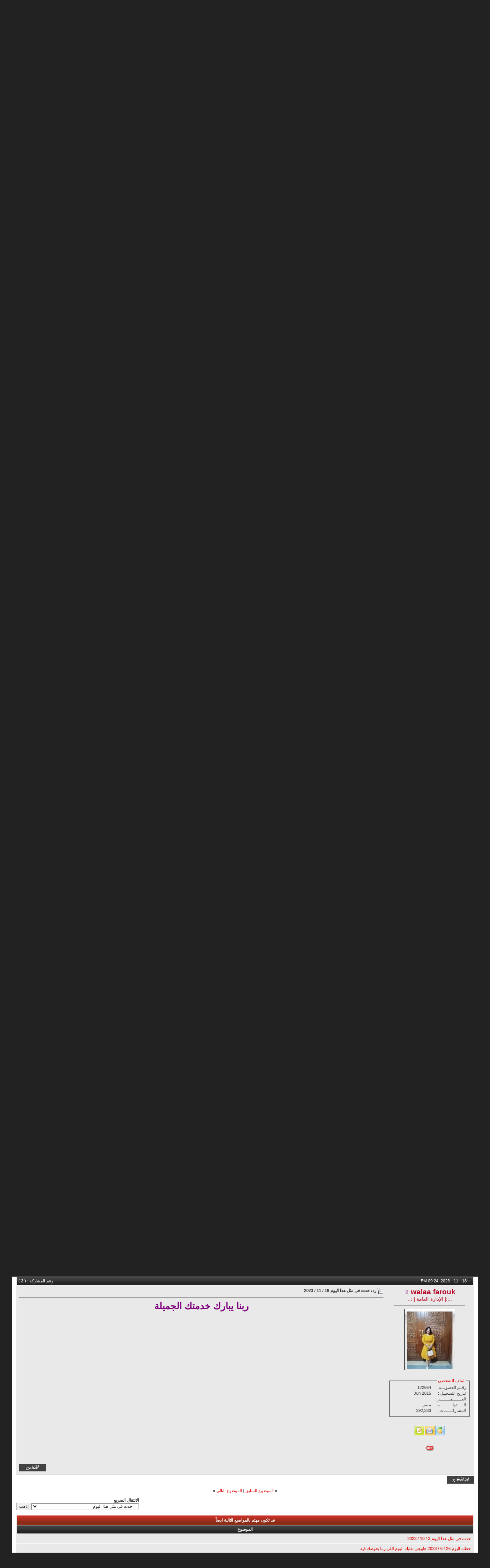

--- FILE ---
content_type: text/html; charset=windows-1256
request_url: https://www.chjoy.com/vb/showthread.php?s=198ff15c90773f620d97b6e4cdec118e&p=2566019
body_size: 19887
content:
<!DOCTYPE html PUBLIC "-//W3C//DTD XHTML 1.0 Transitional//EN" "https://www.w3.org/TR/xhtml1/DTD/xhtml1-transitional.dtd">
<html xmlns="https://www.w3.org/1999/xhtml" dir="rtl" lang="ar">
<head>
	<meta http-equiv="Content-Type" content="text/html; charset=windows-1256" />
<meta name="generator" content="vBulletin 3.8.11" />

<meta name="keywords" content=" حدث فى مثل هذا اليوم 19 / 11 / 2023, منتدى مسيحى,موقع مسيحي,القنوات المسيحية,رسالة يومية,كلمة منفعة,ذوي الاحتياجات الخاصة,الافراح المسيحية,الكتاب المقدس,حظك اليوم,صوت ربنا,قراءات يومية,صور كرتون,قصص مسيحية,اية وتأمل,مزامير داود,شباب العالم,صور مسيحية,صور العذراء مريم,صور السيد المسيح,صور القديسين, السياحة والسفر,معجزات,اسماء بنات,اسماء اولاد,اكلات دايت,اكلات صيامى,عالم الحيوان,العروسة,التدخين,البابا كيرلس,البابا شنودة,البابا تواضروس,بستان الرهبان,صور الكريسماس,توبيكات,الميلاد المجيد,رسالة من يسوع,مواضيع مسيحيه,الصوم,الكنيسة,الفرح,افرحوا فى الرب" />
<meta name="description" content=" حدث فى مثل هذا اليوم 19 / 11 / 2023 حدث فى مثل هذا اليوم" />


<!-- CSS Stylesheet -->
<style type="text/css" id="vbulletin_css">
/**
* vBulletin 3.8.11 CSS
* Style: 'منتدى الفرح المسيحى'; Style ID: 3
*/
@import url("clientscript/vbulletin_css/style-30499fc1-00003.css");
</style>
<link rel="stylesheet" type="text/css" href="clientscript/vbulletin_important.css?v=3811" /><style type ="text/css">

.markfl_video_wrapper
{
	border: 1px solid #BBBBBB;
	-moz-border-radius: 5px;
	-webkit-border-radius: 5px;
	border-radius: 5px;
	margin-left: 5%;
	margin-right: 5%;
	box-shadow: 2px 2px 3px rgba(0,0,0,0.75);
}

.markfl_video_wrapper_header
{
	-moz-border-radius: 5px 5px 0px 0px;
	-webkit-border-radius: 5px 5px 0px 0px;
	border-radius: 5px 5px 0px 0px;
	padding-top: 5px;
}

.markfl_video_wrapper_footer
{
	-moz-border-radius: 0px 0px 5px 5px;
	-webkit-border-radius: 0px 0px 5px 5px;
	border-radius: 0px 0px 5px 5px;
	padding-bottom: 5px;
}

.markfl_video_gradient
{
	background: #808080;
}

.markfl_video-container
{
	position: relative;
	padding-bottom: 56.25%;
	padding-top: 30px;
	height: 0;
	overflow: hidden;
}
 
.markfl_video-container iframe,
.markfl_video-container object,
.markfl_video-container embed
{
	position: absolute;
	top: 0;
	left: 0;
	width: 100%;
	height: 100%;
}

</style>


<!-- / CSS Stylesheet -->

<script type="text/javascript" src="clientscript/yui/yahoo-dom-event/yahoo-dom-event.js?v=3811"></script>
<script type="text/javascript" src="clientscript/yui/connection/connection-min.js?v=3811"></script>
<script type="text/javascript">
<!--
var SESSIONURL = "s=ed03ae4d48f80278d71989afe15452f9&";
var SECURITYTOKEN = "guest";
var IMGDIR_MISC = "blueevolution/misc";
var vb_disable_ajax = parseInt("0", 10);
// -->
</script>
<script type="text/javascript" src="clientscript/vbulletin_global.js?v=3811"></script>
<script type="text/javascript" src="clientscript/vbulletin_menu.js?v=3811"></script>



	<title> حدث فى مثل هذا اليوم 19 / 11 / 2023 - منتدى الفرح المسيحى</title>
	<script type="text/javascript" src="clientscript/vbulletin_post_loader.js?v=3811"></script>
	<style type="text/css" id="vbulletin_showthread_css">
	<!--
	
	#links div { white-space: nowrap; }
	#links img { vertical-align: middle; }
	-->
	</style>
</head>
<body onload="if (document.body.scrollIntoView &amp;&amp; (window.location.href.indexOf('#') == -1 || window.location.href.indexOf('#post') &gt; -1)) { fetch_object('currentPost').scrollIntoView(true); }">
<!-- logo -->
<a name="top"></a>
<table border="0" width="95%" cellpadding="0" cellspacing="0" align="center">
 <tr>
  <td><a href="/vb/"><img src="blueevolution/misc/logo.png" border="0" alt="منتدى الفرح المسيحى" /></td>
  <td align="left" id="header_right_cell">
        &nbsp;
    </td>
 </tr>
</table>
<!-- /logo -->
<table border="0" width="95%" cellpadding="0" cellspacing="0" align="center">
 <tr>
  <td><img src="blueevolution/misc/homepage_nav.gif" border="0" alt="" /></a></td>
  <td width="100%"></td>
 </tr>
</table>

<table border="0" width="95%" cellpadding="0" cellspacing="0" align="center">
 <tr>
<br />
  <td width="100%" style="padding-left:10px;">
<a href="#" class="sublink"></a>
  </td>
 </tr>
</table>

<!------StartCode-------->

<!------/EndCode-------->

<table border="0" width="95%" cellpadding="0" cellspacing="0" align="center">
 <tr>
  <td><img src="blueevolution/misc/top-left.gif" border="0" alt="" /></td>

  <td width="100%" style="background-image:url('blueevolution/misc/top-bg.gif'); background-repeat:repeat-x;"></td>
  <td><img src="blueevolution/misc/top-right.gif" border="0" alt="" /></td>
 </tr>
</table>
<!-- content table -->
<!-- open content container -->

<div align="center">
	<div class="page" style="width:95%; text-align:right">
		<div style="padding:0px 10px 0px 10px" align="right">





<!------Google Ads-------->
<div align="center">

<script async src="https://pagead2.googlesyndication.com/pagead/js/adsbygoogle.js?client=ca-pub-9052198729055693"
     crossorigin="anonymous"></script>
<!-- header 25D -->
<ins class="adsbygoogle"
     style="display:block"
     data-ad-client="ca-pub-9052198729055693"
     data-ad-slot="5219586365"
     data-ad-format="auto"
     data-full-width-responsive="true"></ins>
<script>
     (adsbygoogle = window.adsbygoogle || []).push({});
</script>

</div>
<!------/Google Ads-------->

<!------Google Ads-------->

<script async src="https://fundingchoicesmessages.google.com/i/pub-9052198729055693?ers=1" nonce="cV6jY_LPB0bEK391i26TvA"></script><script nonce="cV6jY_LPB0bEK391i26TvA">(function() {function signalGooglefcPresent() {if (!window.frames['googlefcPresent']) {if (document.body) {const iframe = document.createElement('iframe'); iframe.style = 'width: 0; height: 0; border: none; z-index: -1000; left: -1000px; top: -1000px;'; iframe.style.display = 'none'; iframe.name = 'googlefcPresent'; document.body.appendChild(iframe);} else {setTimeout(signalGooglefcPresent, 0);}}}signalGooglefcPresent();})();</script>

<!------/Google Ads-------->


<!------GoogleSearch Ads-------->
<script async src="https://cse.google.com/cse.js?cx=6ed60ff712619ddd0">
</script>
<div class="gcse-search"></div>
<!------/GoogleSearch Ads-------->
<br />

<!-- breadcrumb, login, pm info -->
<table class="tborder" cellpadding="6" cellspacing="1" border="0" width="100%" align="center">
<tr>
	<td class="alt1" width="100%">
		
			<table cellpadding="0" cellspacing="0" border="0">
			<tr valign="bottom">
				<td><a href="#" onclick="history.back(1); return false;"><img src="blueevolution/misc/navbits_start.gif" alt="العودة" border="0" /></a></td>
				<td>&nbsp;</td>
				<td width="100%"><div itemscope itemtype="https://data-vocabulary.org/Breadcrumb">
  <a href="https://www.chjoy.com/vb?s=ed03ae4d48f80278d71989afe15452f9" accesskey="1" itemprop="url">
    <span itemprop="title">منتدى الفرح المسيحى</span>
  </a> ›
</div> 
<div itemscope itemtype="https://data-vocabulary.org/Breadcrumb">
  <a href="forumdisplay.php?s=ed03ae4d48f80278d71989afe15452f9&amp;f=186" itemprop="url">
    <span itemprop="title">منتدى رسائل يومية</span>
  </a> ›
</div>

<div itemscope itemtype="https://data-vocabulary.org/Breadcrumb">
  <a href="forumdisplay.php?s=ed03ae4d48f80278d71989afe15452f9&amp;f=159" itemprop="url">
    <span itemprop="title">حدث فى مثل هذا اليوم</span>
  </a> ›
</div>
</td>
			</tr>
			<tr>
				<td class="navbar" style="font-size:10pt; padding-top:1px" colspan="3"><a href="/vb/showthread.php?s=198ff15c90773f620d97b6e4cdec118e&amp;p=2566019"><img class="inlineimg" src="blueevolution/misc/navbits_finallink_rtl.gif" alt="تحديث الصفحة" border="0" /></a> <strong>
     حدث فى مثل هذا اليوم 19 / 11 / 2023
</strong></td>
			</tr>
			</table>
		
	</td>

	<td class="alt2" nowrap="nowrap" style="padding:0px">
		<!-- login form -->
		<form action="login.php?do=login" method="post" onsubmit="md5hash(vb_login_password, vb_login_md5password, vb_login_md5password_utf, 0)">
		<script type="text/javascript" src="clientscript/vbulletin_md5.js?v=3811"></script>
		<table cellpadding="0" cellspacing="3" border="0">
		<tr>
			<td class="smallfont" style="white-space: nowrap;"><label for="navbar_username">اسم العضو</label></td>
			<td><input type="text" class="bginput" style="font-size: 11px" name="vb_login_username" id="navbar_username" size="10" accesskey="u" tabindex="101" value="اسم العضو" onfocus="if (this.value == 'اسم العضو') this.value = '';" /></td>
			<td class="smallfont" nowrap="nowrap"><label for="cb_cookieuser_navbar"><input type="checkbox" name="cookieuser" value="1" tabindex="103" id="cb_cookieuser_navbar" accesskey="c" checked="checked" />حفظ البيانات؟</label></td>
		</tr>
		<tr>
			<td class="smallfont"><label for="navbar_password">كلمة المرور</label></td>
			<td><input type="password" class="bginput" style="font-size: 11px" name="vb_login_password" id="navbar_password" size="10" tabindex="102" /></td>
			<td><input type="submit" class="button" value="تسجيل الدخول" tabindex="104" title="ادخل اسم العضو وكلمة المرور الخاصة بك في الحقول المجاورة لتسجيل الدخول, أو اضغط على رابط 'التسجيل' لإنشاء حساب خاص بك." accesskey="s" /></td>
		</tr>
		</table>
		<input type="hidden" name="s" value="ed03ae4d48f80278d71989afe15452f9" />
		<input type="hidden" name="securitytoken" value="guest" />
		<input type="hidden" name="do" value="login" />
		<input type="hidden" name="vb_login_md5password" />
		<input type="hidden" name="vb_login_md5password_utf" />
		</form>
		<!-- / login form -->
	</td>

</tr>
</table>
<!-- / breadcrumb, login, pm info -->

<!-- nav buttons bar -->
<div class="tborder" style="padding:1px; border-top-width:0px">
	<table cellpadding="0" cellspacing="0" border="0" width="100%" align="center">
	<tr align="center">
		
		
			<td class="vbmenu_control"><a href="register.php?s=ed03ae4d48f80278d71989afe15452f9" rel="nofollow">التسجيل</a></td>
		
		
		<td class="vbmenu_control"><a rel="help" href="faq.php?s=ed03ae4d48f80278d71989afe15452f9" accesskey="5">التعليمـــات</a></td>
		
			
			
		
		<td class="vbmenu_control"><a href="calendar.php?s=ed03ae4d48f80278d71989afe15452f9">التقويم</a></td>
		
			
				
				<td class="vbmenu_control"><a href="search.php?s=ed03ae4d48f80278d71989afe15452f9&amp;do=getdaily" accesskey="2">مشاركات اليوم</a></td>
				
				<td class="vbmenu_control"><a id="navbar_search" href="search.php?s=ed03ae4d48f80278d71989afe15452f9" accesskey="4" rel="nofollow">البحث</a> </td>
			
			
		
		
		
		</tr>
	</table>
</div>
<!-- / nav buttons bar -->

<br />


<form action="profile.php?do=dismissnotice" method="post" id="notices">
<input type="hidden" name="do" value="dismissnotice" />
<input type="hidden" name="securitytoken" value="guest" />
<input type="hidden" id="dismiss_notice_hidden" name="dismiss_noticeid" value="" />
<input type="hidden" name="url" value="/vb/showthread.php?p=2566019" />
	<table class="tborder" cellpadding="6" cellspacing="1" border="0" width="100%" align="center">
	<tr>
		<td class="thead">الملاحظات</td>
	</tr>
	<tr>
		<td class="alt1">
			<div class="navbar_notice" id="navbar_notice_27">
	<!------StartCode-------->
<div id="NoticPage">
    
<div class="NoticHead"></div>
	
<div class="NoticCounct">
	    
<div class="navbar_notice" id="navbar_notice_2">
	    <a href="https://www.chjoy.com/vb/showthread.php?t=1077132">
		    <font style="margin:4px;padding:0;color:#ac1607;font-size: 15px;">
<img src="https://www.chjoy.com/vb/images/icons/Love_Letter_Send.gif" border="0" />
رسائل الفرح المسيحى اليومية على الواتساب | إضغط هنا 
            </font>		
</a>
    </div>
</div>
<!------/EndCode-------->
</div><div class="navbar_notice" id="navbar_notice_25">
	<!-- بداية إعلانات نصية جديدة -->
<div align="center">
<table border="1" width="300">
<tbody>
<tr>
<td>
<p align="center"><a href="https://www.chjoy.com/vb/showthread.php?t=1170223" style="color: rgb(0, 0, 255); font-family: tahoma, verdana, geneva, lucida, &quot;lucida grande&quot;, arial, helvetica, sans-serif; font-size: 11px; text-align: start; background-color: rgb(233, 233, 233);"><strong>تهنئة عيد الظهور الإلهي | الغطاس المجيد</strong></a></p>
</td></tr></tbody></table>
</div>
<!-- نهاية إعلانات نصية جديدة -->
</div>
		</td>
	</tr>
	</table>
	<br />
</form>





<!-- NAVBAR POPUP MENUS -->

	
	
	
	<!-- header quick search form -->
	<div class="vbmenu_popup" id="navbar_search_menu" style="display:none;margin-top:3px" align="right">
		<table cellpadding="4" cellspacing="1" border="0">
		<tr>
			<td class="thead">البحث في المنتدى</td>
		</tr>
		<tr>
			<td class="vbmenu_option" title="nohilite">
				<form action="search.php?do=process" method="post">

					<input type="hidden" name="do" value="process" />
					<input type="hidden" name="quicksearch" value="1" />
					<input type="hidden" name="childforums" value="1" />
					<input type="hidden" name="exactname" value="1" />
					<input type="hidden" name="s" value="ed03ae4d48f80278d71989afe15452f9" />
					<input type="hidden" name="securitytoken" value="guest" />
					<div><input type="text" class="bginput" name="query" size="25" tabindex="1001" /><input type="submit" class="button" value="إذهب" tabindex="1004" /></div>
					<div style="margin-top:6px">
						<label for="rb_nb_sp0"><input type="radio" name="showposts" value="0" id="rb_nb_sp0" tabindex="1002" checked="checked" />عرض المواضيع</label>
						&nbsp;
						<label for="rb_nb_sp1"><input type="radio" name="showposts" value="1" id="rb_nb_sp1" tabindex="1003" />عرض المشاركات</label>
					</div>
				</form>
			</td>
		</tr>
		
		<tr>
			<td class="vbmenu_option"><a href="search.php?s=ed03ae4d48f80278d71989afe15452f9" accesskey="4" rel="nofollow">البحث المتقدم</a></td>
		</tr>
		
		</table>
	</div>
	<!-- / header quick search form -->
	
	
	
<!-- / NAVBAR POPUP MENUS -->

<!-- PAGENAV POPUP -->
	<div class="vbmenu_popup" id="pagenav_menu" style="display:none">
		<table cellpadding="4" cellspacing="1" border="0">
		<tr>
			<td class="thead" nowrap="nowrap">الذهاب إلى الصفحة...</td>
		</tr>
		<tr>
			<td class="vbmenu_option" title="nohilite">
			<form action="index.php" method="get" onsubmit="return this.gotopage()" id="pagenav_form">
				<input type="text" class="bginput" id="pagenav_itxt" style="font-size:11px" size="4" />
				<input type="button" class="button" id="pagenav_ibtn" value="إذهب" />
			</form>
			</td>
		</tr>
		</table>
	</div>
<!-- / PAGENAV POPUP -->












<a name="poststop" id="poststop"></a>

<!-- controls above postbits -->
<table cellpadding="0" cellspacing="0" border="0" width="100%" style="margin-bottom:3px">
<tr valign="bottom">
	
		<td class="smallfont"><a href="newreply.php?s=ed03ae4d48f80278d71989afe15452f9&amp;do=newreply&amp;noquote=1&amp;p=2565866" rel="nofollow"><img src="blueevolution/buttons/reply.gif" alt="إضافة رد" border="0" /></a></td>
	
	
</tr>
</table>
<!-- / controls above postbits -->

<!-- toolbar -->
<table class="tborder" cellpadding="6" cellspacing="1" border="0" width="100%" align="center" style="border-bottom-width:0px">
<tr>
	<td class="tcat" width="100%">
		<div class="smallfont">
		
		&nbsp;
		</div>
	</td>
	<td class="vbmenu_control" id="threadtools" nowrap="nowrap">
		<a href="/vb/showthread.php?p=2566019&amp;nojs=1#goto_threadtools">أدوات الموضوع</a>
		<script type="text/javascript"> vbmenu_register("threadtools"); </script>
	</td>
	
	
	
	<td class="vbmenu_control" id="displaymodes" nowrap="nowrap">
		<a href="/vb/showthread.php?p=2566019&amp;nojs=1#goto_displaymodes">انواع عرض  الموضوع</a>
		<script type="text/javascript"> vbmenu_register("displaymodes"); </script>
	</td>
	

	

</tr>
</table>
<!-- / toolbar -->



<!-- end content table -->

		</div>
	</div>
</div>

<!-- / close content container -->
<!-- / end content table -->





<div id="posts"><!-- post #2565866 -->

	<!-- open content container -->

<div align="center">
	<div class="page" style="width:95%; text-align:right">
		<div style="padding:0px 10px 0px 10px" align="right">

	<div id="edit2565866" style="padding:0px 0px 6px 0px">
	<!-- this is not the last post shown on the page -->



<!-- Codded 3Y Fethi.dz -->

<table class="tborder" id="post2565866" cellpadding="6" cellspacing="1" border="0" width="100%" align="center">
<tr>
	<td class="thead" >
		<div class="normal" style="float:left">
			&nbsp;
			رقم المشاركة : ( <a href="showpost.php?s=ed03ae4d48f80278d71989afe15452f9&amp;p=2565866&amp;postcount=1" target="new" rel="nofollow" id="postcount2565866" name="1"><strong>1</strong></a> ) &nbsp;
			
			
			
			
			
		</div>

		<div class="normal">
			<!-- status icon and date -->
			<a name="post2565866"><img class="inlineimg" src="blueevolution/statusicon/post_old.gif" alt="قديم" border="0" /></a>
			
				18 - 11 - 2023, 02:49 PM
			
			
			<!-- / status icon and date -->
		</div>
	</td>
</tr>
<tr>
	<td class="alt2" style="padding:0px">
		<!-- user info -->
		<table cellpadding="0" cellspacing="6" border="0" width="100%">
		<tr>
<td class="alt2">
	<table bgcolor="#E7E7E7" class="tborder" width="1" style="border-collapse: collapse; background-position:center top; background-image:url('images/misc/iconF/avat-bg.gif'); background-repeat:repeat-x" cellpadding="6">
<td style="background-image:url('images/misc/progress.gif'); background-repeat:no-repeat; background-position: center; border:1px solid; padding-left: 6px; padding-right: 6px; padding-top: 6px; padding-bottom: 2px" bordercolor="#bababa">
<a href="member.php?s=ed03ae4d48f80278d71989afe15452f9&amp;u=9">
	<img src="image.php?s=ed03ae4d48f80278d71989afe15452f9&amp;u=9&amp;dateline=1359448408" width="140" height="110" alt="الصورة الرمزية Mary Naeem" border="0" />
</a>
</td>
</table>
</td>

<td width="2%">&nbsp;</td>
	<td nowrap="nowrap" align="center">

				<div id="postmenu_2565866">
					
					<a class="bigusername" href="member.php?s=ed03ae4d48f80278d71989afe15452f9&amp;u=9"><span style='color: #9E0E0E; font-weight: bold;'>Mary Naeem</span></a>
<img src="blueevolution/misc/Female.gif" alt="Female" />
					
					<script type="text/javascript"> vbmenu_register("postmenu_2565866", true); </script>
					
				</div>

				<div class="smallfont"><font color="#AE3120" size="2">† Admin Woman †</font></div>
				
				
								
								<hr size="1" align="center" width="85%">
<table border="0" cellpadding="0" cellspacing="2">
<tr>		
<td>
<div id="awards1_2565866">
<a href="#awards">
<img  src="images/misc/iconF/awardsicon.gif" border="0" alt=" الأوسمة و جوائز " /></a>
<script type="text/javascript"> vbmenu_register("awards1_2565866", true); </script>
</div>
</td>
<td>
<div id="contact1_2565866">
<a href="#contact">
<img  src="images/misc/iconF/email.gif" border="0" alt=" بينات الاتصال بالعضو " /></a>
<script type="text/javascript"> vbmenu_register("contact1_2565866", true); </script>
</div>
</td>
<td>
<div id="threads1_2565866">
<a href="#threads">
<img  src="images/misc/iconF/threadsicon.gif" border="0" alt=" اخر مواضيع العضو " /></a>
<script type="text/javascript"> vbmenu_register("threads1_2565866", true); </script>
</div>
</td>

</tr>
</table>


			</td>
			<td width="2%">&nbsp;</td>
			<td valign="middle" nowrap="nowrap">
			
			<img class="inlineimg" src="blueevolution/statusicon/user_offline.gif" alt="Mary Naeem غير متواجد حالياً" border="0" />


			
			</td>
			<td width="100%">&nbsp;</td>
			
			
			<td valign="top" nowrap="nowrap">
<div class="smallfont">
<fieldset><legend><a href="member.php?s=ed03ae4d48f80278d71989afe15452f9&amp;u=9">الملف الشخصي</a></legend>

<table width="190" border="0" cellspacing="0">

<tr class="alt1"> 
<td align="right" width="90"><span class="smallfont">رقــم العضويـــة :</span></td>
<td align="right" width="100"><span class="smallfont">9</span></td>
</tr>
  
<tr class="alt2">
<td align="right"><span class="smallfont">تـاريخ التسجيـل :</span></td>
<td align="right"><span class="smallfont">May 2012</span></td>
</tr>
	
<tr class="alt1">
<td align="right"><span class="smallfont">العــــــــمـــــــــر :</span></td>
<td align="right"><span class="smallfont"></span></td>
</tr>

<tr class="alt1"> 
<td align="right"><span class="smallfont">الـــــدولـــــــــــة :</span></td>
<td align="right"><span class="smallfont">Egypt</span></font></td>
</tr> 


<tr class="alt2">
<td align="right"><span class="smallfont">المشاركـــــــات :</span></td>
<td align="right"><span class="smallfont">1,402,122 </span></td>
</tr>





</table>
</fieldset>
</div>

</td>
			
			
		</tr>
		</table>
		<!-- / user info -->
	</td>
</tr>
<tr>
	
	<td class="alt1" id="td_post_2565866">
		
	<!-- message, attachments, sig -->

		

		
			<!-- icon and title -->
			<div class="smallfont">
				<img class="inlineimg" src="images/icons/Rose.gif" alt="Rose" border="0" />
				<a href="showthread.php?s=ed03ae4d48f80278d71989afe15452f9&amp;t=1002802"><strong>حدث فى مثل هذا اليوم 19 / 11 / 2023</strong></a>
			</div>
			<hr size="1" style="color:#FFFFFF; background-color:#FFFFFF" />
			<!-- / icon and title -->
		

		<!-- message -->
		<div id="post_message_2565866" align="center">
			
			<div class="post1"><div align="center"><font face="Arial"><font size="2"><font color="#FF0000"><font size="2"><font color="#FF0000"><div align="center"><div align="center"> <font size="6"><font color="#ff0000">حدث فى مثل هذا اليوم</font></font></div></div></font></font></font></font></font><br />
<font face="Arial"> <font size="2"><font color="#FF0000"><font size="2"><font color="#FF0000"><div align="center"><div align="center"> <font color="navy"><font size="5">19</font></font><font size="5"><font color="navy"> نوفمبر 2023</font></font></div></div></font></font></font></font></font><br />
<font face="Arial"> <font size="2"><font color="#FF0000"><font size="2"><font color="#FF0000"><div align="center"><div align="center"><font face="Arial"><font size="2"><font color="#FF0000"><font size="2"><font color="#FF0000"><font size="5"><font color="Blue">9 هاتور </font></font></font></font></font></font></font><font size="5"><font color="Blue">1740</font></font></div></div></font></font></font></font></font><br />
<font face="Arial"> <font size="2"><font color="#FF0000"><font size="2"><font color="#FF0000"><div align="center"><div align="center"><font size="5"> <font size="6"><font color="red"><font color="magenta">كنسياً وعالمياً</font></font></font></font></div></div></font></font></font></font></font><img src="https://upload.chjoy.com/uploads/169503465917482.gif" border="0" alt="حدث فى مثل هذا اليوم 19 / 11 / 2023 " /><br />
<font face="Arial"> <font size="2"><font color="#FF0000"><font size="2"><font color="#FF0000"><div align="center"><div align="center"><img src="https://upload.chjoy.com/uploads/169503465918693.gif" border="0" alt="حدث فى مثل هذا اليوم 19 / 11 / 2023 " /></div></div></font></font></font></font></font><br />
<br />
<font face="Arial"> <font size="2"><font color="#FF0000"><font size="2"><font color="#FF0000"><div align="center"><div align="center"><font size="5"><font size="6"><font color="red"><font color="magenta"><font color="red"><img src="https://upload.chjoy.com/uploads/153806516239481.gif" border="0" alt="حدث فى مثل هذا اليوم 19 / 11 / 2023 " /></font></font></font></font></font></div></div></font></font></font></font><font size="2"><font color="#FF0000"><font size="2"><font color="#FF0000"><div align="center"><div align="center"><font size="5"><font size="6"><font color="red"><font color="magenta"><font color="red"><img src="https://upload.chjoy.com/uploads/153806516239481.gif" border="0" alt="حدث فى مثل هذا اليوم 19 / 11 / 2023 " /></font></font></font></font></font></div></div></font></font></font></font></font><br />
<br />
<font face="Arial"> <font size="6"><font color="Red">حدث فى مثل هذا اليوم 19 نوفمبر كنسياً</font></font></font><br />
<br />
<font face="Arial"> <font size="5"><font size="6"><font color="#FF0000"><font color="#FF0000"><div align="center"><div align="center"><font color="#00bfff">اليوم التاسع من شهر هاتور المبارك</font></div></div></font></font></font></font></font><br />
<font face="Arial"><font size="5"><font color="#FF0000"><font color="#FF0000"><div align="center"><div align="center">اجتماع مجمع نيقية المسكونى الاول سنة 325 ميلادية  <br />
<br />
نياحة البابا أسحق البابا 41  <br />
<br />
</div></div></font></font></font></font> <font face="Arial"><font size="5"><font color="#FF0000"><font color="#FF0000"><div align="center"><div align="center"> <font color="Blue">صلواته تكون معنا ، ولربنا  المجد دائما أبديا آمين</font></div></div></font></font></font></font><br />
<br />
<img src="https://upload.chjoy.com/uploads/169503465916641.gif" border="0" alt="حدث فى مثل هذا اليوم 19 / 11 / 2023 " /><img src="https://upload.chjoy.com/uploads/169503465916641.gif" border="0" alt="حدث فى مثل هذا اليوم 19 / 11 / 2023 " /><img src="https://upload.chjoy.com/uploads/169503465916641.gif" border="0" alt="حدث فى مثل هذا اليوم 19 / 11 / 2023 " /><img src="https://upload.chjoy.com/uploads/169503465916641.gif" border="0" alt="حدث فى مثل هذا اليوم 19 / 11 / 2023 " /><img src="https://upload.chjoy.com/uploads/169503465916641.gif" border="0" alt="حدث فى مثل هذا اليوم 19 / 11 / 2023 " /><img src="https://upload.chjoy.com/uploads/169503465916641.gif" border="0" alt="حدث فى مثل هذا اليوم 19 / 11 / 2023 " /><img src="https://upload.chjoy.com/uploads/169503465916641.gif" border="0" alt="حدث فى مثل هذا اليوم 19 / 11 / 2023 " /><img src="https://upload.chjoy.com/uploads/169503465916641.gif" border="0" alt="حدث فى مثل هذا اليوم 19 / 11 / 2023 " /><img src="https://upload.chjoy.com/uploads/169503465916641.gif" border="0" alt="حدث فى مثل هذا اليوم 19 / 11 / 2023 " /><img src="https://upload.chjoy.com/uploads/169503465916641.gif" border="0" alt="حدث فى مثل هذا اليوم 19 / 11 / 2023 " /><img src="https://upload.chjoy.com/uploads/169503465916641.gif" border="0" alt="حدث فى مثل هذا اليوم 19 / 11 / 2023 " /><img src="https://upload.chjoy.com/uploads/169503465916641.gif" border="0" alt="حدث فى مثل هذا اليوم 19 / 11 / 2023 " /><img src="https://upload.chjoy.com/uploads/169503465916641.gif" border="0" alt="حدث فى مثل هذا اليوم 19 / 11 / 2023 " /><img src="https://upload.chjoy.com/uploads/169503465916641.gif" border="0" alt="حدث فى مثل هذا اليوم 19 / 11 / 2023 " /><img src="https://upload.chjoy.com/uploads/169503465916641.gif" border="0" alt="حدث فى مثل هذا اليوم 19 / 11 / 2023 " /><img src="https://upload.chjoy.com/uploads/169503465916641.gif" border="0" alt="حدث فى مثل هذا اليوم 19 / 11 / 2023 " /><img src="https://upload.chjoy.com/uploads/169503465916641.gif" border="0" alt="حدث فى مثل هذا اليوم 19 / 11 / 2023 " /><img src="https://upload.chjoy.com/uploads/169503465916641.gif" border="0" alt="حدث فى مثل هذا اليوم 19 / 11 / 2023 " /><img src="https://upload.chjoy.com/uploads/169503465916641.gif" border="0" alt="حدث فى مثل هذا اليوم 19 / 11 / 2023 " /><br />
<img src="https://upload.chjoy.com/uploads/169503465916641.gif" border="0" alt="حدث فى مثل هذا اليوم 19 / 11 / 2023 " /><img src="https://upload.chjoy.com/uploads/169503465916641.gif" border="0" alt="حدث فى مثل هذا اليوم 19 / 11 / 2023 " /><img src="https://upload.chjoy.com/uploads/169503465916641.gif" border="0" alt="حدث فى مثل هذا اليوم 19 / 11 / 2023 " /><img src="https://upload.chjoy.com/uploads/169503465916641.gif" border="0" alt="حدث فى مثل هذا اليوم 19 / 11 / 2023 " /><img src="https://upload.chjoy.com/uploads/169503465916641.gif" border="0" alt="حدث فى مثل هذا اليوم 19 / 11 / 2023 " /><img src="https://upload.chjoy.com/uploads/169503465916641.gif" border="0" alt="حدث فى مثل هذا اليوم 19 / 11 / 2023 " /><img src="https://upload.chjoy.com/uploads/169503465916641.gif" border="0" alt="حدث فى مثل هذا اليوم 19 / 11 / 2023 " /><img src="https://upload.chjoy.com/uploads/169503465916641.gif" border="0" alt="حدث فى مثل هذا اليوم 19 / 11 / 2023 " /><img src="https://upload.chjoy.com/uploads/169503465916641.gif" border="0" alt="حدث فى مثل هذا اليوم 19 / 11 / 2023 " /><img src="https://upload.chjoy.com/uploads/169503465916641.gif" border="0" alt="حدث فى مثل هذا اليوم 19 / 11 / 2023 " /><img src="https://upload.chjoy.com/uploads/169503465916641.gif" border="0" alt="حدث فى مثل هذا اليوم 19 / 11 / 2023 " /><img src="https://upload.chjoy.com/uploads/169503465916641.gif" border="0" alt="حدث فى مثل هذا اليوم 19 / 11 / 2023 " /><img src="https://upload.chjoy.com/uploads/169503465916641.gif" border="0" alt="حدث فى مثل هذا اليوم 19 / 11 / 2023 " /><img src="https://upload.chjoy.com/uploads/169503465916641.gif" border="0" alt="حدث فى مثل هذا اليوم 19 / 11 / 2023 " /><img src="https://upload.chjoy.com/uploads/169503465916641.gif" border="0" alt="حدث فى مثل هذا اليوم 19 / 11 / 2023 " /><img src="https://upload.chjoy.com/uploads/169503465916641.gif" border="0" alt="حدث فى مثل هذا اليوم 19 / 11 / 2023 " /><img src="https://upload.chjoy.com/uploads/169503465916641.gif" border="0" alt="حدث فى مثل هذا اليوم 19 / 11 / 2023 " /><img src="https://upload.chjoy.com/uploads/169503465916641.gif" border="0" alt="حدث فى مثل هذا اليوم 19 / 11 / 2023 " /><img src="https://upload.chjoy.com/uploads/169503465916641.gif" border="0" alt="حدث فى مثل هذا اليوم 19 / 11 / 2023 " /><br />
<br />
<br />
<font face="Arial"> <font size="2"><font color="#FF0000"><font size="2"><font color="#FF0000"><div align="center"><div align="center"><font size="5"><font size="6"><font color="#0000ff"><font color="#ff0000">حدث فى مثل هذا اليوم </font></font></font></font><font size="5"><font size="6"><font color="#0000ff"><font color="#ff0000"><font face="Arial"><font size="6"><font color="Red">19 نوفمبر</font></font></font> عالمياً </font></font></font></font></div></div></font></font></font></font></font><br />
<font face="Arial"> <font size="2"><font color="#FF0000"><font size="2"><font color="#FF0000"><div align="center"><div align="center"> <font size="5"><font color="Navy"><font color="Magenta">ومن اهم الاحداث التى حدثت فى مثل هذا اليوم</font></font></font></div></div></font></font></font></font></font><br />
<img src="https://upload.chjoy.com/uploads/169503465917482.gif" border="0" alt="حدث فى مثل هذا اليوم 19 / 11 / 2023 " /><br />
<br />
<font face="Arial"><font size="2"><font color="#FF0000"><font size="2"><font color="#FF0000"><br />
  <font size="5"><font color="Navy"><font color="Magenta"><font color="Navy">19 نوفمبر:<br />
    يوم الرجال الدولي.<br />
    عيد التحرير في مالي.<br />
    عيد العلم في البرازيل.<br />
    1493 - كريستوفر كولومبوس ينزل على جزيرة بورتوريكو في العالم الجديد.<br />
    1942 - الجيش الأحمر السوفيتي بقيادة الجنرال غيورغي جوكوف  يبدأ عملية  أورانوس، وهي العملية التي حولت دفة الصراع في معركة ستالينجراد.<br />
    1977 - الرئيس المصري محمد أنور السادات يزور إسرائيل ويلقي خطابًا بمقر الكنيست في القدس.<br />
    2005 - جنود من قوات مشاة البحرية الأمريكية يرتكبون مجزرة في مدينة حديثة العراقية.<br />
    2011 - قوات الشرطة المصرية تفض بالقوة اعتصام لأهالي مصابي ثورة 25  يناير وبعض الشباب بميدان التحرير بالقاهرة، وتلى ذلك وقوع مواجهات استمرت  عدة أيام بما يعرف بأحداث محمد محمود، وأدت الأحداث إلى مصرع 41 متظاهرًا  وإصابة الآلاف.<br />
</font></font></font></font><font size="4"><font color="DarkOrchid"><br />
</font></font></font></font></font></font></font></div></div>
		</div>
		<!-- / message -->

		
 
		
		<!------Google Ads-------->
<div align="center">

<script async src="https://pagead2.googlesyndication.com/pagead/js/adsbygoogle.js?client=ca-pub-9052198729055693"
     crossorigin="anonymous"></script>
<ins class="adsbygoogle"
     style="display:block"
     data-ad-format="autorelaxed"
     data-ad-client="ca-pub-9052198729055693"
     data-ad-slot="5246371055"></ins>
<script>
     (adsbygoogle = window.adsbygoogle || []).push({});
</script>

</div>
<!------/Google Ads-------->


		

		

		

		<div style="margin-top: 10px" align="left">
			<!-- controls -->
			
			
			
				<a href="newreply.php?s=ed03ae4d48f80278d71989afe15452f9&amp;do=newreply&amp;p=2565866" rel="nofollow"><img src="blueevolution/buttons/quote.gif" alt="رد مع اقتباس" border="0" /></a>
			
			
			
			
			
			
			
				
			
			
			<!-- / controls -->
		</div>

	<!-- message, attachments, sig -->

	</td>
</tr>
</table>

<!-- awards navigation menu -->
<div class="vbmenu_popup" id="awards1_2565866_menu" style="display:none;">
<table cellpadding="4" cellspacing="1" border="0" width="350">
<tr><td class="thead" dir="rtl">
<span lang="ar-dz">الأوسمة والجوائز لـ » </span>
<a href="member.php?s=ed03ae4d48f80278d71989afe15452f9&amp;u=9"><span style='color: #9E0E0E; font-weight: bold;'>Mary Naeem</span></a></td></tr>
<tr><td class="alt1" dir="rtl">
<fieldset><legend align="right"><a href="member.php?s=ed03ae4d48f80278d71989afe15452f9&amp;u=9">الأوسمة والجوائز</a></legend>

لا توجد أوسمة

</fieldset>
</td></tr>
</table>
</div>
<!-- awards navigation menu -->

<!-- contact navigation menu -->
<div class="vbmenu_popup" id="contact1_2565866_menu" style="display:none;">
<table cellpadding="4" cellspacing="1" border="0" width="350">
<tr><td class="thead" dir="rtl">
<span lang="ar-dz">بينات الاتصال لـ » </span>
<a href="member.php?s=ed03ae4d48f80278d71989afe15452f9&amp;u=9"><span style='color: #9E0E0E; font-weight: bold;'>Mary Naeem</span></a></td></tr>
<tr><td class="alt1" dir="rtl">
<fieldset><legend align="right"><a href="member.php?s=ed03ae4d48f80278d71989afe15452f9&amp;u=9">بينات الاتصال</a></legend>

لا توجد بينات للاتصال

</fieldset>
</td></tr>
</table>
</div>
<!-- contact navigation menu -->

<!-- fav navigation menu -->
<div class="vbmenu_popup" id="threads1_2565866_menu" style="display:none;">
<table cellpadding="4" cellspacing="1" border="0" width="350">
<tr><td class="thead" dir="rtl">
<span lang="ar-dz">اخر مواضيع » </span>
<a href="member.php?s=ed03ae4d48f80278d71989afe15452f9&amp;u=9"><span style='color: #9E0E0E; font-weight: bold;'>Mary Naeem</span></a></td></tr>
<tr><td class="alt1" dir="rtl">
<fieldset><legend align="right"><a href="member.php?s=ed03ae4d48f80278d71989afe15452f9&amp;u=9">المواضيع</a></legend>

لا توجد مواضيع

</fieldset>
</td></tr>
</table>
</div>
<!-- / fav navigation menu -->


<!-- post 2565866 popup menu -->
<div class="vbmenu_popup" id="postmenu_2565866_menu" style="display:none;">
	<table cellpadding="4" cellspacing="1" border="0">
	<tr>
		<td class="thead">Mary Naeem</td>
	</tr>
	
		<tr><td class="vbmenu_option"><a href="member.php?s=ed03ae4d48f80278d71989afe15452f9&amp;u=9">مشاهدة ملفه الشخصي</a></td></tr>
	
	
		<tr><td class="vbmenu_option"><a href="private.php?s=ed03ae4d48f80278d71989afe15452f9&amp;do=newpm&amp;u=9" rel="nofollow">إرسال رسالة خاصة إلى Mary Naeem</a></td></tr>
	
	
	
		<tr><td class="vbmenu_option"><a href="https://www.chjoy.com/vb/">زيارة موقع Mary Naeem المفضل</a></td></tr>
	
	
		<tr><td class="vbmenu_option"><a href="search.php?s=ed03ae4d48f80278d71989afe15452f9&amp;do=finduser&amp;u=9" rel="nofollow">البحث عن كل مشاركات Mary Naeem</a></td></tr>
	
	
	
	</table>
</div>
<!-- / post 2565866 popup menu -->






	</div>
	
		</div>
	</div>
</div>

<!-- / close content container -->

<!-- / post #2565866 --><!-- post #2566019 -->

	<!-- open content container -->

<div align="center">
	<div class="page" style="width:95%; text-align:right">
		<div style="padding:0px 10px 0px 10px" align="right">

	<div id="edit2566019" style="padding:0px 0px 6px 0px">
	





<table id="post2566019" class="tborder" cellpadding="6" cellspacing="0" border="0" width="100%" align="center">
<tr>
	
		<td class="thead" style="font-weight:normal; border: 1px solid #FFFFFF; border-left: 0px"  id="currentPost">
			<!-- status icon and date -->
			<a name="post2566019"><img class="inlineimg" src="blueevolution/statusicon/post_old.gif" alt="قديم" border="0" /></a>
			18 - 11 - 2023, 09:24 PM
			
			<!-- / status icon and date -->
		</td>
		<td class="thead" style="font-weight:normal; border: 1px solid #FFFFFF; border-right: 0px" align="left">
			&nbsp;
			رقم المشاركة : ( <a href="showpost.php?s=ed03ae4d48f80278d71989afe15452f9&amp;p=2566019&amp;postcount=2" target="new" rel="nofollow" id="postcount2566019" name="2"><strong>2</strong></a> ) 
			
		</td>
	
</tr>
<tr valign="top">
	<td class="alt2" width="200" rowspan="2" style="border: 1px solid #FFFFFF; border-top: 0px; border-bottom: 0px">  
			<div id="postmenu_2566019" align="center">
				
				<a class="bigusername" href="member.php?s=ed03ae4d48f80278d71989afe15452f9&amp;u=122664"><span style='color: #B60125; font-weight: bold;'>walaa farouk</span></a>
<img src="blueevolution/misc/Female.gif" alt="Female" />
				<script type="text/javascript"> vbmenu_register("postmenu_2566019", true); </script>
				
			</div>

			<div class="smallfont" align="center"><font color="#B90423" size="2">..::| الإدارة العامة |::..</font></div>
			
		
			
<hr size="1" align="center" width="85%">


	<table bgcolor="#E7E7E7" class="tborder" width="1" style="border-collapse: collapse; background-position:center top; background-image:url('images/misc/iconF/avat-bg.gif'); background-repeat:repeat-x" cellpadding="6" align="center">
<td style="background-image:url('images/misc/progress.gif'); background-repeat:no-repeat; background-position: center; border:1px solid; padding-left: 6px; padding-right: 6px; padding-top: 6px; padding-bottom: 2px" bordercolor="#bababa">
<a href="member.php?s=ed03ae4d48f80278d71989afe15452f9&amp;u=122664">
	<img src="image.php?s=ed03ae4d48f80278d71989afe15452f9&amp;u=122664&amp;dateline=1740866492" width="119" height="150" alt="الصورة الرمزية walaa farouk" border="0" />
</a>
</td>
</table>

<br />
<div class="smallfont">
<fieldset><legend><a href="member.php?s=ed03ae4d48f80278d71989afe15452f9&amp;u=122664">الملف الشخصي</a></legend>

<table width="190" border="0" cellspacing="0">

<tr class="alt1"> 
<td align="right" width="90"><span class="smallfont">رقــم العضويـــة :</span></td>
<td align="right" width="100"><span class="smallfont">122664</span></td>
</tr>
  
<tr class="alt2">
<td align="right"><span class="smallfont">تـاريخ التسجيـل :</span></td>
<td align="right"><span class="smallfont">Jun 2015</span></td>
</tr>
	
<tr class="alt1">
<td align="right"><span class="smallfont">العــــــــمـــــــــر :</span></td>
<td align="right"><span class="smallfont"></span></td>
</tr>

<tr class="alt1"> 
<td align="right"><span class="smallfont">الـــــدولـــــــــــة :</span></td>
<td align="right"><span class="smallfont">مصر</span></font></td>
</tr> 


<tr class="alt2">
<td align="right"><span class="smallfont">المشاركـــــــات :</span></td>
<td align="right"><span class="smallfont">392,333 </span></td>
</tr>





</table>
</fieldset>
</div>

<br />

<table border="0" cellpadding="0" cellspacing="2" align="center">
<tr>		
<td>
<div id="awards2_2566019">
<a href="#awards">
<img  src="images/misc/iconF/awardsicon.gif" border="0" alt=" الأوسمة و جوائز " /></a>
<script type="text/javascript"> vbmenu_register("awards2_2566019", true); </script>
</div>
</td>
<td>
<div id="contact2_2566019">
<a href="#contact">
<img  src="images/misc/iconF/email.gif" border="0" alt=" بينات الاتصال بالعضو " /></a>
<script type="text/javascript"> vbmenu_register("contact2_2566019", true); </script>
</div>
</td>
<td>
<div id="threads2_2566019">
<a href="#threads">
<img  src="images/misc/iconF/threadsicon.gif" border="0" alt=" اخر مواضيع العضو " /></a>
<script type="text/javascript"> vbmenu_register("threads2_2566019", true); </script>
</div>
</td>

</tr>
</table>

<br />
		<div align="center"><img class="inlineimg" src="blueevolution/statusicon/user_offline.gif" alt="walaa farouk غير متواجد حالياً" border="0" />

</div>
<br />

	</td>
	
	<td class="alt1" id="td_post_2566019" style="border-left: 1px solid #FFFFFF">
	
		
		
			<!-- icon and title -->
			<div class="smallfont">
				<img class="inlineimg" src="images/icons/icon1.gif" alt="افتراضي" border="0" />
				<strong>رد: حدث فى مثل هذا اليوم 19 / 11 / 2023</strong>

			</div>
			<hr size="1" style="color:#FFFFFF; background-color:#FFFFFF" />
			<!-- / icon and title -->
		

		<!-- message -->
		<div id="post_message_2566019" align="center">
			
			<div class="post1"><div align="center"><font size="5"><font color="purple">ربنا يبارك خدمتك الجميلة </font></font></div></div>
		</div>
		<!-- / message -->

		
	</td>
</tr>
<tr> 
<td class="alt1" valign="bottom" style="border-left: 1px solid #FFFFFF"> 
		

		
		
		
		
		
		
		

</td> 

</tr>
<tr>
	<td class="alt2" style="border: 1px solid #FFFFFF; border-top: 0px">
		
		
		
		
		&nbsp;
	</td>
	
	<td class="alt1" align="left" style="border: 1px solid #FFFFFF; border-right: 0px; border-top: 0px">
	
		<!-- controls -->
		
		
		
			<a href="newreply.php?s=ed03ae4d48f80278d71989afe15452f9&amp;do=newreply&amp;p=2566019" rel="nofollow"><img src="blueevolution/buttons/quote.gif" alt="رد مع اقتباس" border="0" /></a>
		
		
		
		
		
		
		
			
		
		
		<!-- / controls -->
	</td>
</tr>
</table>



<!-- awards navigation menu -->
<div class="vbmenu_popup" id="awards2_2566019_menu" style="display:none;">
<table cellpadding="4" cellspacing="1" border="0" width="350">
<tr><td class="thead" dir="rtl">
<span lang="ar-dz">الأوسمة والجوائز لـ » </span>
<a href="member.php?s=ed03ae4d48f80278d71989afe15452f9&amp;u=122664"><span style='color: #B60125; font-weight: bold;'>walaa farouk</span></a></td></tr>
<tr><td class="alt1" dir="rtl">
<fieldset><legend align="right"><a href="member.php?s=ed03ae4d48f80278d71989afe15452f9&amp;u=122664">الأوسمة والجوائز</a></legend>

لا توجد أوسمة

</fieldset>
</td></tr>
</table>
</div>
<!-- awards navigation menu -->

<!-- contact navigation menu -->
<div class="vbmenu_popup" id="contact2_2566019_menu" style="display:none;">
<table cellpadding="4" cellspacing="1" border="0" width="350">
<tr><td class="thead" dir="rtl">
<span lang="ar-dz">بينات الاتصال لـ » </span>
<a href="member.php?s=ed03ae4d48f80278d71989afe15452f9&amp;u=122664"><span style='color: #B60125; font-weight: bold;'>walaa farouk</span></a></td></tr>
<tr><td class="alt1" dir="rtl">
<fieldset><legend align="right"><a href="member.php?s=ed03ae4d48f80278d71989afe15452f9&amp;u=122664">بينات الاتصال</a></legend>

لا توجد بينات للاتصال

</fieldset>
</td></tr>
</table>
</div>
<!-- contact navigation menu -->

<!-- fav navigation menu -->
<div class="vbmenu_popup" id="threads2_2566019_menu" style="display:none;">
<table cellpadding="4" cellspacing="1" border="0" width="350">
<tr><td class="thead" dir="rtl">
<span lang="ar-dz">اخر مواضيع » </span>
<a href="member.php?s=ed03ae4d48f80278d71989afe15452f9&amp;u=122664"><span style='color: #B60125; font-weight: bold;'>walaa farouk</span></a></td></tr>
<tr><td class="alt1" dir="rtl">
<fieldset><legend align="right"><a href="member.php?s=ed03ae4d48f80278d71989afe15452f9&amp;u=122664">المواضيع</a></legend>

لا توجد مواضيع

</fieldset>
</td></tr>
</table>
</div>
<!-- / fav navigation menu -->


<!-- post 2566019 popup menu -->
<div class="vbmenu_popup" id="postmenu_2566019_menu" style="display:none">
	<table cellpadding="4" cellspacing="1" border="0">
	<tr>
		<td class="thead">walaa farouk</td>
	</tr>
	
		<tr><td class="vbmenu_option"><a href="member.php?s=ed03ae4d48f80278d71989afe15452f9&amp;u=122664">مشاهدة ملفه الشخصي</a></td></tr>
	
	
		<tr><td class="vbmenu_option"><a href="private.php?s=ed03ae4d48f80278d71989afe15452f9&amp;do=newpm&amp;u=122664" rel="nofollow">إرسال رسالة خاصة إلى walaa farouk</a></td></tr>
	
	
	
	
		<tr><td class="vbmenu_option"><a href="search.php?s=ed03ae4d48f80278d71989afe15452f9&amp;do=finduser&amp;u=122664" rel="nofollow">البحث عن كل مشاركات walaa farouk</a></td></tr>
	
	
	
	</table>
</div>
<!-- / post 2566019 popup menu -->
<!-- / Codded 3Y Fethi.dz -->




	</div>
	
		</div>
	</div>
</div>

<!-- / close content container -->

<!-- / post #2566019 --><div id="lastpost"></div></div>

<!-- start content table -->
<!-- open content container -->

<div align="center">
	<div class="page" style="width:95%; text-align:right">
		<div style="padding:0px 10px 0px 10px" align="right">

<!-- / start content table -->

<!-- controls below postbits -->
<table cellpadding="0" cellspacing="0" border="0" width="100%" style="margin-top:-3px">
<tr valign="top">
	
		<td class="smallfont"><a href="newreply.php?s=ed03ae4d48f80278d71989afe15452f9&amp;do=newreply&amp;noquote=1&amp;p=2566019" rel="nofollow"><img src="blueevolution/buttons/reply.gif" alt="إضافة رد" border="0" /></a></td>
	
	
</tr>
</table>
<!-- / controls below postbits -->










<!-- lightbox scripts -->
	<script type="text/javascript" src="clientscript/vbulletin_lightbox.js?v=3811"></script>
	<script type="text/javascript">
	<!--
	vBulletin.register_control("vB_Lightbox_Container", "posts", 1);
	//-->
	</script>
<!-- / lightbox scripts -->










<!-- next / previous links -->
	<br />
	<div class="smallfont" align="center">
		<strong>&laquo;</strong>
			<a href="showthread.php?s=ed03ae4d48f80278d71989afe15452f9&amp;t=1002802&amp;goto=nextoldest" rel="nofollow">الموضوع السابق</a>
			|
			<a href="showthread.php?s=ed03ae4d48f80278d71989afe15452f9&amp;t=1002802&amp;goto=nextnewest" rel="nofollow">الموضوع التالي</a>
		<strong>&raquo;</strong>
	</div>
<!-- / next / previous links -->







<!-- popup menu contents -->
<br />

<!-- thread tools menu -->
<div class="vbmenu_popup" id="threadtools_menu" style="display:none">
<form action="postings.php?t=1002802&amp;pollid=" method="post" name="threadadminform">
	<table cellpadding="4" cellspacing="1" border="0">
	<tr>
		<td class="thead">أدوات الموضوع<a name="goto_threadtools"></a></td>
	</tr>
	<tr>
		<td class="vbmenu_option"><img class="inlineimg" src="blueevolution/buttons/printer.gif" alt="مشاهدة صفحة طباعة الموضوع" /> <a href="printthread.php?s=ed03ae4d48f80278d71989afe15452f9&amp;t=1002802" accesskey="3" rel="nofollow">مشاهدة صفحة طباعة الموضوع</a></td>
	</tr>
	
	
	
	
	</table>
</form>
</div>
<!-- / thread tools menu -->

<!-- **************************************************** -->

<!-- thread display mode menu -->
<div class="vbmenu_popup" id="displaymodes_menu" style="display:none">
	<table cellpadding="4" cellspacing="1" border="0">
	<tr>
		<td class="thead">انواع عرض  الموضوع<a name="goto_displaymodes"></a></td>
	</tr>
	<tr>
	
		<td class="vbmenu_option" title="nohilite"><img class="inlineimg" src="blueevolution/buttons/mode_linear.gif" alt="العرض العادي" /> <strong>العرض العادي</strong></td>
	
	</tr>
	<tr>
	
		<td class="vbmenu_option"><img class="inlineimg" src="blueevolution/buttons/mode_hybrid.gif" alt="العرض المتطور" /> <a href="showthread.php?s=ed03ae4d48f80278d71989afe15452f9&amp;mode=hybrid&amp;t=1002802">الانتقال إلى العرض المتطور</a></td>
	
	</tr>
	<tr>
	
		<td class="vbmenu_option"><img class="inlineimg" src="blueevolution/buttons/mode_threaded.gif" alt="العرض الشجري" /> <a href="showthread.php?s=ed03ae4d48f80278d71989afe15452f9&amp;p=2565866&amp;mode=threaded#post2565866">الانتقال إلى العرض الشجري</a></td>
	
	</tr>
	</table>
</div>
<!-- / thread display mode menu -->

<!-- **************************************************** -->



<!-- **************************************************** -->



<!-- / popup menu contents -->


<!-- forum rules and admin links -->
<table cellpadding="0" cellspacing="0" border="0" width="100%" align="center">
<tr valign="bottom">
	<td width="100%" valign="top">
		
	</td>
	<td class="smallfont" align="left">
		<table cellpadding="0" cellspacing="0" border="0">
		
		<tr>
			<td>
			<div class="smallfont" style="text-align:right; white-space:nowrap">
	<form action="forumdisplay.php" method="get">
	<input type="hidden" name="s" value="ed03ae4d48f80278d71989afe15452f9" />
	<input type="hidden" name="daysprune" value="" />
	<strong>الانتقال السريع</strong><br />
	<select name="f" onchange="this.form.submit();">
		<optgroup label="أقسام المنتدى">
			<option value="cp" >لوحة تحكم العضو</option>
			<option value="pm" >الرسائل الخاصة</option>
			<option value="subs" >الاشتراكات</option>
			<option value="wol" >المتواجدون الآن</option>
			<option value="search" >البحث في المنتدى</option>
			<option value="home" >الصفحة الرئيسية للمنتدى</option>
		</optgroup>
		
		<optgroup label="المنتديات">
		<option value="1" class="fjdpth0" > منتدى الكتاب المقدس</option>
<option value="2" class="fjdpth1" >&nbsp; &nbsp;  مزامير داود النبى</option>
<option value="3" class="fjdpth1" >&nbsp; &nbsp;  أمثال الكتاب المقدس</option>
<option value="9" class="fjdpth1" >&nbsp; &nbsp;  شخصيات الكتاب المقدس</option>
<option value="4" class="fjdpth1" >&nbsp; &nbsp;  تأملات فى الكتاب المقدس</option>
<option value="5" class="fjdpth1" >&nbsp; &nbsp;  معلومات عن الكتـاب المقدس</option>
<option value="6" class="fjdpth1" >&nbsp; &nbsp;  تفسيرات وقراءة ودراسة الكتاب المقدس</option>
<option value="7" class="fjdpth2" >&nbsp; &nbsp; &nbsp; &nbsp;  العهد القديم</option>
<option value="8" class="fjdpth2" >&nbsp; &nbsp; &nbsp; &nbsp;  العهد الجديد</option>
<option value="186" class="fjdpth0" > منتدى رسائل يومية</option>
<option value="48" class="fjdpth1" >&nbsp; &nbsp;  حظك اليوم</option>
<option value="47" class="fjdpth1" >&nbsp; &nbsp;  صوت ربنا اليوم</option>
<option value="159" class="fjsel" selected="selected">&nbsp; &nbsp;  حدث فى مثل هذا اليوم</option>
<option value="189" class="fjdpth1" >&nbsp; &nbsp;  معاً كل يوم فى رسالة جديدة</option>
<option value="10" class="fjdpth1" >&nbsp; &nbsp;  قراءات الكنيسة اليومية</option>
<option value="11" class="fjdpth2" >&nbsp; &nbsp; &nbsp; &nbsp;  البولس</option>
<option value="12" class="fjdpth2" >&nbsp; &nbsp; &nbsp; &nbsp;  الكاثوليكون</option>
<option value="13" class="fjdpth2" >&nbsp; &nbsp; &nbsp; &nbsp;  الإبركسيس</option>
<option value="14" class="fjdpth2" >&nbsp; &nbsp; &nbsp; &nbsp;  السنكسار</option>
<option value="15" class="fjdpth2" >&nbsp; &nbsp; &nbsp; &nbsp;  القراءات اليومية</option>
<option value="16" class="fjdpth0" > منتدى أورشليم السمائية</option>
<option value="17" class="fjdpth1" >&nbsp; &nbsp;  قسم الرب يسوع المسيح الراعى الصالح</option>
<option value="18" class="fjdpth1" >&nbsp; &nbsp;  قسم السيدة العذراء مريم والدة الإله</option>
<option value="20" class="fjdpth1" >&nbsp; &nbsp;  قسم البابا كيرلس السادس البطريرك رقم 116</option>
<option value="180" class="fjdpth2" >&nbsp; &nbsp; &nbsp; &nbsp;  صور البابا كيرلس السادس</option>
<option value="21" class="fjdpth1" >&nbsp; &nbsp;  قسم البابا شنودة الثالث البطريرك رقم 117</option>
<option value="22" class="fjdpth2" >&nbsp; &nbsp; &nbsp; &nbsp;  وعظات كتابية</option>
<option value="23" class="fjdpth2" >&nbsp; &nbsp; &nbsp; &nbsp;  وعظات صوتية</option>
<option value="24" class="fjdpth2" >&nbsp; &nbsp; &nbsp; &nbsp;  كنوز البابا شنودة الثالث</option>
<option value="25" class="fjdpth2" >&nbsp; &nbsp; &nbsp; &nbsp;  كتب البابا شنودة الثالث</option>
<option value="26" class="fjdpth2" >&nbsp; &nbsp; &nbsp; &nbsp;  صور البابا شنودة الثالث</option>
<option value="27" class="fjdpth2" >&nbsp; &nbsp; &nbsp; &nbsp;  فيديوهات البابا شنودة الثالث</option>
<option value="28" class="fjdpth2" >&nbsp; &nbsp; &nbsp; &nbsp;  سنوات مع أسئلة الناس للبابا شنودة الثالث</option>
<option value="191" class="fjdpth1" >&nbsp; &nbsp;  قسم البابا تواضروس الثانى البطريرك رقم 118</option>
<option value="192" class="fjdpth2" >&nbsp; &nbsp; &nbsp; &nbsp;  صور البابا تواضروس الثانى</option>
<option value="29" class="fjdpth1" >&nbsp; &nbsp;  الانطونى | منتدى الرهبنة وحياة البرية</option>
<option value="30" class="fjdpth2" >&nbsp; &nbsp; &nbsp; &nbsp;  القديس الأنبا أنطونيوس أب الرهبان</option>
<option value="31" class="fjdpth2" >&nbsp; &nbsp; &nbsp; &nbsp;  بستان الرهبان | حكم وتعاليم آباء البرية وأباء الرهبنة</option>
<option value="33" class="fjdpth0" > منتدى صداقة القديسين</option>
<option value="34" class="fjdpth1" >&nbsp; &nbsp;  سيرة القديسين والشهداء</option>
<option value="35" class="fjdpth1" >&nbsp; &nbsp;  سيرة القديسات والشهيدات</option>
<option value="40" class="fjdpth1" >&nbsp; &nbsp;  شهداء المسيحية العصر الحديث</option>
<option value="36" class="fjdpth1" >&nbsp; &nbsp;  تماجيد ومدائح القديسين والشهداء</option>
<option value="37" class="fjdpth1" >&nbsp; &nbsp;  معجزات القديسين والقديسات</option>
<option value="38" class="fjdpth1" >&nbsp; &nbsp;  أقوال الأباء وكلمة منفعة</option>
<option value="39" class="fjdpth1" >&nbsp; &nbsp;  تاريخ الكنيسة القبطية الأرثوذكسية</option>
<option value="41" class="fjdpth0" > منتدى كلمة الله الحية والفعالة</option>
<option value="42" class="fjdpth1" >&nbsp; &nbsp;  قصص مسيحية متنوعة</option>
<option value="45" class="fjdpth1" >&nbsp; &nbsp;  كلمة الله تتعامل مع مشاعرك</option>
<option value="43" class="fjdpth1" >&nbsp; &nbsp;  أية من الكتاب المقدس وتأمل</option>
<option value="44" class="fjdpth1" >&nbsp; &nbsp;  ايات من الكتاب المقدس للحفظ</option>
<option value="46" class="fjdpth1" >&nbsp; &nbsp;  مواضيع وتأملات روحية مسيحية</option>
<option value="32" class="fjdpth0" > منتدى النور والظلمة</option>
<option value="49" class="fjdpth1" >&nbsp; &nbsp;  المسيحية رسالة فرح</option>
<option value="50" class="fjdpth1" >&nbsp; &nbsp;  الخطية  وحروب عدو الخير</option>
<option value="183" class="fjdpth1" >&nbsp; &nbsp;  سبب الرجاء الذي فينا</option>
<option value="51" class="fjdpth0" > منتدى الصلوات والطلبات</option>
<option value="52" class="fjdpth1" >&nbsp; &nbsp;  قسم الصلوات</option>
<option value="53" class="fjdpth1" >&nbsp; &nbsp;  قسم طلبات الصلاة</option>
<option value="182" class="fjdpth1" >&nbsp; &nbsp;  صلوات سهمية مسيحية</option>
<option value="54" class="fjdpth0" > منتدى الكتب</option>
<option value="55" class="fjdpth1" >&nbsp; &nbsp;  قسم الكتب العامة</option>
<option value="56" class="fjdpth1" >&nbsp; &nbsp;  قسم الكتب الدينية</option>
<option value="58" class="fjdpth1" >&nbsp; &nbsp;  قسم الموضوعات المسيحية المتكاملة</option>
<option value="59" class="fjdpth0" > منتدى الميديا المسيحية</option>
<option value="178" class="fjdpth1" >&nbsp; &nbsp;  الأفلام المسيحية والمسرحيات</option>
<option value="61" class="fjdpth1" >&nbsp; &nbsp;  مقاطع الفيديو المسيحية المتنوعة</option>
<option value="62" class="fjdpth1" >&nbsp; &nbsp;  فيديو كليب القنوات المسيحية</option>
<option value="64" class="fjdpth1" >&nbsp; &nbsp;  قسم نغمات الموبايل المسيحية</option>
<option value="65" class="fjdpth1" >&nbsp; &nbsp;  قسم العظات</option>
<option value="66" class="fjdpth2" >&nbsp; &nbsp; &nbsp; &nbsp;  العظات المكتوبة</option>
<option value="67" class="fjdpth2" >&nbsp; &nbsp; &nbsp; &nbsp;  العظات المسموعة</option>
<option value="68" class="fjdpth2" >&nbsp; &nbsp; &nbsp; &nbsp;  العظات المرئية</option>
<option value="69" class="fjdpth1" >&nbsp; &nbsp;  قسم الترانيم</option>
<option value="70" class="fjdpth2" >&nbsp; &nbsp; &nbsp; &nbsp;  الترانيم المكتوبة</option>
<option value="71" class="fjdpth2" >&nbsp; &nbsp; &nbsp; &nbsp;  الترانيم المسموعة</option>
<option value="72" class="fjdpth2" >&nbsp; &nbsp; &nbsp; &nbsp;  الترانيم المصورة</option>
<option value="74" class="fjdpth1" >&nbsp; &nbsp;  قسم القداسات</option>
<option value="75" class="fjdpth1" >&nbsp; &nbsp;  قسم الألحان والتسبحة</option>
<option value="76" class="fjdpth0" > منتدى الخدمة والكرازة</option>
<option value="77" class="fjdpth1" >&nbsp; &nbsp;  اعداد خدام</option>
<option value="78" class="fjdpth1" >&nbsp; &nbsp;  مشاكل فى الخدمة</option>
<option value="79" class="fjdpth1" >&nbsp; &nbsp;  أفكار جديدة للخدمة</option>
<option value="80" class="fjdpth1" >&nbsp; &nbsp;  ذوي الاحتياجات الخاصة</option>
<option value="181" class="fjdpth1" >&nbsp; &nbsp;  منتدى حياتك إلى الأفضل</option>
<option value="81" class="fjdpth2" >&nbsp; &nbsp; &nbsp; &nbsp;  قسم تطوير الذات</option>
<option value="82" class="fjdpth2" >&nbsp; &nbsp; &nbsp; &nbsp;  قسم اعرف ذاتك</option>
<option value="83" class="fjdpth2" >&nbsp; &nbsp; &nbsp; &nbsp;  قسم الصحة النفسية</option>
<option value="84" class="fjdpth0" > منتدى سؤال وجواب</option>
<option value="85" class="fjdpth1" >&nbsp; &nbsp;  أسئلة فى اللاهوت</option>
<option value="86" class="fjdpth1" >&nbsp; &nbsp;  أسئلة فى الطقس</option>
<option value="87" class="fjdpth1" >&nbsp; &nbsp;  أسئلة فى العقيدة</option>
<option value="88" class="fjdpth1" >&nbsp; &nbsp;  أسئلة فى تاريخ الكنيسة وسير القديسين</option>
<option value="89" class="fjdpth1" >&nbsp; &nbsp;  أسئلة وأجوبة مسيحية ومتنوعة</option>
<option value="90" class="fjdpth0" > منتدى شباب العالم</option>
<option value="91" class="fjdpth1" >&nbsp; &nbsp;  شبابيات الفرح المسيحى</option>
<option value="92" class="fjdpth1" >&nbsp; &nbsp;  فضفضة شبابية بلا حدود</option>
<option value="93" class="fjdpth0" > منتدى الصور المسيحية</option>
<option value="19" class="fjdpth1" >&nbsp; &nbsp;  صورة وتعليق</option>
<option value="99" class="fjdpth1" >&nbsp; &nbsp;  خلفيات مسيحية</option>
<option value="100" class="fjdpth1" >&nbsp; &nbsp;  صور الفن القبطى</option>
<option value="96" class="fjdpth1" >&nbsp; &nbsp;  صور القديسين والشهداء</option>
<option value="97" class="fjdpth1" >&nbsp; &nbsp;  صور القديسات والشهيدات</option>
<option value="95" class="fjdpth1" >&nbsp; &nbsp;  صور السيدة العذراء مريم</option>
<option value="94" class="fjdpth1" >&nbsp; &nbsp;  صور السيد المسيح والصليب</option>
<option value="98" class="fjdpth1" >&nbsp; &nbsp;  صورة وأية من الكتاب المقدس</option>
<option value="171" class="fjdpth1" >&nbsp; &nbsp;  صور مسيحية وقبطية متنوعة</option>
<option value="101" class="fjdpth0" > منتدى الأطفال</option>
<option value="102" class="fjdpth1" >&nbsp; &nbsp;  قصص دينية للأطفال</option>
<option value="103" class="fjdpth1" >&nbsp; &nbsp;  كليبات ومقاطع فيديو للأطفال</option>
<option value="104" class="fjdpth1" >&nbsp; &nbsp;  صور كرتون ، صور للتلوين</option>
<option value="105" class="fjdpth1" >&nbsp; &nbsp;  أفلام كارتون</option>
<option value="106" class="fjdpth1" >&nbsp; &nbsp;  طفلك يسأل وانت تجيب</option>
<option value="107" class="fjdpth0" > منتدى الأسرة والحياة الزوجية</option>
<option value="108" class="fjdpth1" >&nbsp; &nbsp;  بيت على الصخر</option>
<option value="109" class="fjdpth1" >&nbsp; &nbsp;  الأسرة والطفل</option>
<option value="110" class="fjdpth1" >&nbsp; &nbsp;  الديكور والفنون</option>
<option value="111" class="fjdpth1" >&nbsp; &nbsp;  الجمال والمكياج</option>
<option value="112" class="fjdpth1" >&nbsp; &nbsp;  الأزياء والأناقة</option>
<option value="114" class="fjdpth1" >&nbsp; &nbsp;  ركن العروسة وليلة العمر</option>
<option value="115" class="fjdpth1" >&nbsp; &nbsp;  البيت بيتى ، ابداعات المراة</option>
<option value="185" class="fjdpth1" >&nbsp; &nbsp;  موسوعة أسماء المواليد</option>
<option value="166" class="fjdpth2" >&nbsp; &nbsp; &nbsp; &nbsp;  أسماء بنات</option>
<option value="149" class="fjdpth2" >&nbsp; &nbsp; &nbsp; &nbsp;  أسماء أولاد</option>
<option value="127" class="fjdpth0" > منتدى اشهى الاكلات والحلويات‏</option>
<option value="187" class="fjdpth1" >&nbsp; &nbsp;  أكلات دايت</option>
<option value="60" class="fjdpth1" >&nbsp; &nbsp;  فوائد غذائية</option>
<option value="179" class="fjdpth1" >&nbsp; &nbsp;  اكلات صيامى</option>
<option value="164" class="fjdpth1" >&nbsp; &nbsp;  حلويات صيامى</option>
<option value="113" class="fjdpth1" >&nbsp; &nbsp;  مطبخك سيدتى</option>
<option value="116" class="fjdpth0" > هواة الحيوانات والطيور والأسماك والنباتات</option>
<option value="57" class="fjdpth1" >&nbsp; &nbsp;  عالم الحيوان</option>
<option value="117" class="fjdpth1" >&nbsp; &nbsp;  هواة تربية القطط</option>
<option value="118" class="fjdpth1" >&nbsp; &nbsp;  هواة تربية الكلاب</option>
<option value="119" class="fjdpth1" >&nbsp; &nbsp;  هواة تربية الطيور</option>
<option value="120" class="fjdpth1" >&nbsp; &nbsp;  هواة تربية أسماك الزينة</option>
<option value="63" class="fjdpth1" >&nbsp; &nbsp;  هواة النباتات الطبيعية والعطرية</option>
<option value="121" class="fjdpth0" > المنتدى الأجتماعى</option>
<option value="173" class="fjdpth1" >&nbsp; &nbsp;  منتدى الأخبار</option>
<option value="122" class="fjdpth2" >&nbsp; &nbsp; &nbsp; &nbsp;  قسم الاخبار المسيحية والكنيسة</option>
<option value="123" class="fjdpth2" >&nbsp; &nbsp; &nbsp; &nbsp;  قسم  الأخبار العالمية والمحلية</option>
<option value="174" class="fjdpth2" >&nbsp; &nbsp; &nbsp; &nbsp;  قسم اخبار الرياضة</option>
<option value="124" class="fjdpth1" >&nbsp; &nbsp;  منتدى السياحه والسفر</option>
<option value="125" class="fjdpth2" >&nbsp; &nbsp; &nbsp; &nbsp;  قسم سياحة دينية</option>
<option value="126" class="fjdpth2" >&nbsp; &nbsp; &nbsp; &nbsp;  قسم سياحة عالمية</option>
<option value="128" class="fjdpth1" >&nbsp; &nbsp;  القسم الثقافي</option>
<option value="129" class="fjdpth1" >&nbsp; &nbsp;  منتدى الطب</option>
<option value="130" class="fjdpth2" >&nbsp; &nbsp; &nbsp; &nbsp;  قسم العلاج الطبيعى</option>
<option value="131" class="fjdpth2" >&nbsp; &nbsp; &nbsp; &nbsp;  حملة الفرح المسيحى ضد التدخين</option>
<option value="132" class="fjdpth1" >&nbsp; &nbsp;  التربية الجنسية المسيحية</option>
<option value="133" class="fjdpth0" > منتدى اللغات</option>
<option value="134" class="fjdpth1" >&nbsp; &nbsp;  English Forum</option>
<option value="135" class="fjdpth1" >&nbsp; &nbsp;  Forum français</option>
<option value="136" class="fjdpth1" >&nbsp; &nbsp;  قسم اللغة القبطية</option>
<option value="137" class="fjdpth1" >&nbsp; &nbsp;  ركن اللغات العالمية</option>
<option value="146" class="fjdpth1" >&nbsp; &nbsp;  لغة الاشارة للصم والبكم</option>
<option value="138" class="fjdpth0" > المنتدى الترفيهى</option>
<option value="140" class="fjdpth1" >&nbsp; &nbsp;  لعب وترفيه</option>
<option value="172" class="fjdpth1" >&nbsp; &nbsp;  صور كاريكاتير</option>
<option value="141" class="fjdpth1" >&nbsp; &nbsp;  النكت والفرفشة</option>
<option value="143" class="fjdpth1" >&nbsp; &nbsp;  الكاميرا الخفية والمواقف المضحكة</option>
<option value="165" class="fjdpth0" > منتدى الصور</option>
<option value="156" class="fjdpth1" >&nbsp; &nbsp;  الصور العامة والمتنوعة</option>
<option value="188" class="fjdpth1" >&nbsp; &nbsp;  صور وخلفيات الكريسماس</option>
<option value="73" class="fjdpth1" >&nbsp; &nbsp;  صور توبيكات خواطر متنوعة</option>
<option value="142" class="fjdpth1" >&nbsp; &nbsp;  غرائب وطرائف وعجائب الصور</option>
<option value="144" class="fjdpth0" > منتدى الأعضاء</option>
<option value="139" class="fjdpth1" >&nbsp; &nbsp;  موسوعة توبيكات مميزة</option>
<option value="170" class="fjdpth1" >&nbsp; &nbsp;  مسابقات الفرح المسيحى</option>
<option value="145" class="fjdpth1" >&nbsp; &nbsp;  صور كاميرا وموبايلات الأعضاء</option>
<option value="190" class="fjdpth1" >&nbsp; &nbsp;  منتدى التصميم والابداع المسيحى</option>
<option value="148" class="fjdpth2" >&nbsp; &nbsp; &nbsp; &nbsp;  تصميمات وابداعات الأعضاء</option>
<option value="184" class="fjdpth2" >&nbsp; &nbsp; &nbsp; &nbsp;  قسم أدوات ودروس التصميمات</option>
<option value="175" class="fjdpth1" >&nbsp; &nbsp;  منتدى المواهب</option>
<option value="147" class="fjdpth2" >&nbsp; &nbsp; &nbsp; &nbsp;  قسم المواهب المسيحية</option>
<option value="176" class="fjdpth2" >&nbsp; &nbsp; &nbsp; &nbsp;  قسم المواهب المتنوعة</option>
<option value="150" class="fjdpth1" >&nbsp; &nbsp;  فى أحضان المسيح</option>
<option value="151" class="fjdpth1" >&nbsp; &nbsp;  التهانى والمناسبات السعيدة</option>
<option value="152" class="fjdpth1" >&nbsp; &nbsp;  الترحيب والتعارف  بالأعضاء الجدد</option>
<option value="153" class="fjdpth0" > المنتدى العام</option>
<option value="154" class="fjdpth1" >&nbsp; &nbsp;  قسم المواضيع المسيحية المتنوعة</option>
<option value="155" class="fjdpth1" >&nbsp; &nbsp;  قسم المواضيع العامة المتنوعة</option>
<option value="158" class="fjdpth1" >&nbsp; &nbsp;  قسم استراحة الأقباط</option>
<option value="177" class="fjdpth1" >&nbsp; &nbsp;  مقاطع فيديو متنوعة</option>
<option value="157" class="fjdpth1" >&nbsp; &nbsp;  المنتدي التعليمي العام لجميع المراحل الدراسية</option>
<option value="167" class="fjdpth1" >&nbsp; &nbsp;  ركن أرشيف المواضيع</option>
<option value="160" class="fjdpth0" > منتدى التواصل مع الأعضاء</option>
<option value="162" class="fjdpth1" >&nbsp; &nbsp;  العتاب والشكاوى</option>
<option value="161" class="fjdpth1" >&nbsp; &nbsp;  الإقتراحات والمناقشات والإستفسارات</option>
<option value="163" class="fjdpth1" >&nbsp; &nbsp;  شروحات المنتدى وكيفية التعامل مع الفرح المسيحى</option>
<option value="168" class="fjdpth0" > ادارة منتديات الفرح المسيحى</option>
<option value="169" class="fjdpth1" >&nbsp; &nbsp;  أخبار موقع ومنتدى الفرح المسيحى</option>

		</optgroup>
		
	</select><input type="submit" class="button" value="إذهب"  />
	</form>
</div>
			</td>
		</tr>
		</table>
	</td>
</tr>
</table>
<!-- /forum rules and admin links -->

<br />

<table class="tborder" cellpadding="6" cellspacing="1" border="0" width="100%" align="center">
<thead>
    <tr>
        <td class="tcat" width="100%" colspan="1">
            قد تكون مهتم بالمواضيع التالية ايضاً<a name="similarthreads"></a>
        </td>
    </tr>
</thead>
<tbody id="collapseobj_similarthreads" style="">
<tr class="thead" align="center">
    <td class="thead" width="100%">الموضوع</td>
</tr>
<tr>
    <td class="alt1" align="right">
        
        <span class="smallfont"> <a href="showthread.php?s=ed03ae4d48f80278d71989afe15452f9&amp;t=990196" title="حدث فى مثل هذا اليوم 
 
 
  3 أكتوبر 2023 
 
 
        22 توت 1740 
 
 
  كنسياً وعالمياً">حدث فى مثل هذا اليوم 3 / 10 / 2023</a></span>
    </td>
</span></td>
</tr>
<tr>
    <td class="alt1" align="right">
        
        <span class="smallfont"> <a href="showthread.php?s=ed03ae4d48f80278d71989afe15452f9&amp;t=969024" title="حظك اليوم 26 / 6 / 2023 
هاييجى عليك اليوم اللى ربنا يعوضك فيه 
https://upload.chjoy.com/uploads/1614520664461.png 
 
 
 
برج الخدام من 21 يناير الى...">حظك اليوم 26 / 6 / 2023 هاييجى عليك اليوم اللى ربنا يعوضك فيه</a></span>
    </td>
</span></td>
</tr>
<tr>
    <td class="alt1" align="right">
        
        <span class="smallfont"> <a href="showthread.php?s=ed03ae4d48f80278d71989afe15452f9&amp;t=962128" title="حدث فى مثل هذا اليوم 
 
 4 يونيو 2023 
 
 27 بشنس 1738 
 
 كنسياً وعالمياً 
 
  https://upload.chjoy.com/uploads/154462750266321.jpg">حدث فى مثل هذا اليوم 4 / 6 / 2023</a></span>
    </td>
</span></td>
</tr>
<tr>
    <td class="alt1" align="right">
        
        <span class="smallfont"> <a href="showthread.php?s=ed03ae4d48f80278d71989afe15452f9&amp;t=945711" title="حظك اليوم 20 / 3 / 2023 
اليوم هو نعمة من الله 
https://upload.chjoy.com/uploads/1614520664461.png 
 
 
 
برج الخدام من 21 يناير الى 20 فبراير 
( برج...">حظك اليوم 20 / 3 / 2023 اليوم هو نعمة من الله</a></span>
    </td>
</span></td>
</tr>
<tr>
    <td class="alt1" align="right">
        
        <span class="smallfont"> <a href="showthread.php?s=ed03ae4d48f80278d71989afe15452f9&amp;t=938754" title="حدث فى مثل هذا اليوم 
 
 23 فبراير 2023 
 
 16 امشير 1739 
 
 كنسياً وعالمياً 
 
  https://upload.chjoy.com/uploads/154462750266321.jpg">حدث فى مثل هذا اليوم 23 / 2 / 2023</a></span>
    </td>
</span></td>
</tr>

</tbody>
</table>

<br />

<!------Click to show/hide-------->
<button onclick="if(document.getElementById('spoiler1') .style.display=='none') {document.getElementById('spoiler1') .style.display=''}else{document.getElementById('spoiler1') .style.display='none'}" style="background: #CC0F0F; border: 1px solid #E0DDDD;color:#ffffff" title="اضغط لإظهار / إخفاء المحتوى
" type="button">&#9681; خريطة الفرح المسيحى &#9680;</button>

<div id="spoiler1" style="display: none;"> 
<a href="https://www.chjoy.com/vb/forumdisplay.php?f=1" style="color: rgb(84, 0, 0); text-decoration-line: none; font-family: tahoma, verdana, geneva, lucida, &quot;lucida grande&quot;, arial, helvetica, sans-serif; font-size: 11px;">منتدى الكتاب المقدس</a><span style="font-family: tahoma, verdana, geneva, lucida, &quot;lucida grande&quot;, arial, helvetica, sans-serif; font-size: 11px; background-color: rgb;"> |&nbsp;</span><a href="https://www.chjoy.com/vb/forumdisplay.php?f=2" style="color: rgb(84, 0, 0); text-decoration-line: none; font-family: tahoma, verdana, geneva, lucida, &quot;lucida grande&quot;, arial, helvetica, sans-serif; font-size: 11px;">مزامير داود النبى</a><span style="font-family: tahoma, verdana, geneva, lucida, &quot;lucida grande&quot;, arial, helvetica, sans-serif; font-size: 11px; background-color: rgb;"> |&nbsp;</span><a href="https://www.chjoy.com/vb/forumdisplay.php?f=3" style="color: rgb(84, 0, 0); text-decoration-line: none; font-family: tahoma, verdana, geneva, lucida, &quot;lucida grande&quot;, arial, helvetica, sans-serif; font-size: 11px;">أمثال الكتاب المقدس</a><span style="font-family: tahoma, verdana, geneva, lucida, &quot;lucida grande&quot;, arial, helvetica, sans-serif; font-size: 11px; background-color: rgb;"> |&nbsp;</span><a href="https://www.chjoy.com/vb/forumdisplay.php?f=4" style="color: rgb(84, 0, 0); text-decoration-line: none; font-family: tahoma, verdana, geneva, lucida, &quot;lucida grande&quot;, arial, helvetica, sans-serif; font-size: 11px;">تأملات فى الكتاب المقدس</a><span style="font-family: tahoma, verdana, geneva, lucida, &quot;lucida grande&quot;, arial, helvetica, sans-serif; font-size: 11px; background-color: rgb;"> |&nbsp;</span><a href="https://www.chjoy.com/vb/forumdisplay.php?f=5" style="color: rgb(84, 0, 0); text-decoration-line: none; font-family: tahoma, verdana, geneva, lucida, &quot;lucida grande&quot;, arial, helvetica, sans-serif; font-size: 11px;">معلومات عن الكتـاب المقدس</a><span style="font-family: tahoma, verdana, geneva, lucida, &quot;lucida grande&quot;, arial, helvetica, sans-serif; font-size: 11px; background-color: rgb;"> |&nbsp;</span><a href="https://www.chjoy.com/vb/forumdisplay.php?f=6" style="color: rgb(84, 0, 0); text-decoration-line: none; font-family: tahoma, verdana, geneva, lucida, &quot;lucida grande&quot;, arial, helvetica, sans-serif; font-size: 11px;">تفسيرات وقراءة ودراسة الكتاب المقدس</a><span style="font-family: tahoma, verdana, geneva, lucida, &quot;lucida grande&quot;, arial, helvetica, sans-serif; font-size: 11px; background-color: rgb;"> |&nbsp;</span><a href="https://www.chjoy.com/vb/forumdisplay.php?f=7" style="color: rgb(84, 0, 0); text-decoration-line: none; font-family: tahoma, verdana, geneva, lucida, &quot;lucida grande&quot;, arial, helvetica, sans-serif; font-size: 11px;">العهد القديم</a><span style="font-family: tahoma, verdana, geneva, lucida, &quot;lucida grande&quot;, arial, helvetica, sans-serif; font-size: 11px; background-color: rgb;"> |&nbsp;</span><a href="https://www.chjoy.com/vb/forumdisplay.php?f=8" style="color: rgb(84, 0, 0); text-decoration-line: none; font-family: tahoma, verdana, geneva, lucida, &quot;lucida grande&quot;, arial, helvetica, sans-serif; font-size: 11px;">العهد الجديد</a><span style="font-family: tahoma, verdana, geneva, lucida, &quot;lucida grande&quot;, arial, helvetica, sans-serif; font-size: 11px; background-color: rgb;"> |&nbsp;</span><a href="https://www.chjoy.com/vb/forumdisplay.php?f=9" style="color: rgb(84, 0, 0); text-decoration-line: none; font-family: tahoma, verdana, geneva, lucida, &quot;lucida grande&quot;, arial, helvetica, sans-serif; font-size: 11px;">شخصيات الكتاب المقدس</a><span style="font-family: tahoma, verdana, geneva, lucida, &quot;lucida grande&quot;, arial, helvetica, sans-serif; font-size: 11px; background-color: rgb;"> | </span><a href="https://www.chjoy.com/vb/forumdisplay.php?f=10" style="color: rgb(84, 0, 0); text-decoration-line: none; font-family: tahoma, verdana, geneva, lucida, &quot;lucida grande&quot;, arial, helvetica, sans-serif; font-size: 11px;">قراءات الكنيسة اليومية</a><span style="font-family: tahoma, verdana, geneva, lucida, &quot;lucida grande&quot;, arial, helvetica, sans-serif; font-size: 11px; background-color: rgb;"> |&nbsp;</span><a href="https://www.chjoy.com/vb/forumdisplay.php?f=11" style="color: rgb(84, 0, 0); text-decoration-line: none; font-family: tahoma, verdana, geneva, lucida, &quot;lucida grande&quot;, arial, helvetica, sans-serif; font-size: 11px;">البولس</a><span style="font-family: tahoma, verdana, geneva, lucida, &quot;lucida grande&quot;, arial, helvetica, sans-serif; font-size: 11px; background-color: rgb;"> |&nbsp;</span><a href="https://www.chjoy.com/vb/forumdisplay.php?f=12" style="color: rgb(84, 0, 0); text-decoration-line: none; font-family: tahoma, verdana, geneva, lucida, &quot;lucida grande&quot;, arial, helvetica, sans-serif; font-size: 11px;">الكاثوليكون</a><span style="font-family: tahoma, verdana, geneva, lucida, &quot;lucida grande&quot;, arial, helvetica, sans-serif; font-size: 11px; background-color: rgb;"> |&nbsp;</span><a href="https://www.chjoy.com/vb/forumdisplay.php?f=13" style="color: rgb(84, 0, 0); text-decoration-line: none; font-family: tahoma, verdana, geneva, lucida, &quot;lucida grande&quot;, arial, helvetica, sans-serif; font-size: 11px;">الإبركسيس</a><span style="font-family: tahoma, verdana, geneva, lucida, &quot;lucida grande&quot;, arial, helvetica, sans-serif; font-size: 11px; background-color: rgb;"> |&nbsp;</span><a href="https://www.chjoy.com/vb/forumdisplay.php?f=14" style="color: rgb(84, 0, 0); text-decoration-line: none; font-family: tahoma, verdana, geneva, lucida, &quot;lucida grande&quot;, arial, helvetica, sans-serif; font-size: 11px;">السنكسار</a><span style="font-family: tahoma, verdana, geneva, lucida, &quot;lucida grande&quot;, arial, helvetica, sans-serif; font-size: 11px; background-color: rgb;"> |&nbsp;</span><a href="https://www.chjoy.com/vb/forumdisplay.php?f=15" style="color: rgb(84, 0, 0); text-decoration-line: none; font-family: tahoma, verdana, geneva, lucida, &quot;lucida grande&quot;, arial, helvetica, sans-serif; font-size: 11px;">القراءات اليومية</a><span style="font-family: tahoma, verdana, geneva, lucida, &quot;lucida grande&quot;, arial, helvetica, sans-serif; font-size: 11px; background-color: rgb;"> |&nbsp;</span><a href="https://www.chjoy.com/vb/forumdisplay.php?f=16" style="color: rgb(84, 0, 0); text-decoration-line: none; font-family: tahoma, verdana, geneva, lucida, &quot;lucida grande&quot;, arial, helvetica, sans-serif; font-size: 11px;">منتدى أورشليم السمائية</a><span style="font-family: tahoma, verdana, geneva, lucida, &quot;lucida grande&quot;, arial, helvetica, sans-serif; font-size: 11px; background-color: rgb;"> |&nbsp;</span><a href="https://www.chjoy.com/vb/forumdisplay.php?f=17" style="color: rgb(84, 0, 0); text-decoration-line: none; font-family: tahoma, verdana, geneva, lucida, &quot;lucida grande&quot;, arial, helvetica, sans-serif; font-size: 11px;">قسم الرب يسوع المسيح الراعى الصالح</a><span style="font-family: tahoma, verdana, geneva, lucida, &quot;lucida grande&quot;, arial, helvetica, sans-serif; font-size: 11px; background-color: rgb;"> |&nbsp;</span><a href="https://www.chjoy.com/vb/forumdisplay.php?f=18" style="color: rgb(84, 0, 0); text-decoration-line: none; font-family: tahoma, verdana, geneva, lucida, &quot;lucida grande&quot;, arial, helvetica, sans-serif; font-size: 11px;">قسم السيدة العذراء مريم والدة الإله</a><span style="font-family: tahoma, verdana, geneva, lucida, &quot;lucida grande&quot;, arial, helvetica, sans-serif; font-size: 11px; background-color: rgb;"> |&nbsp;</span><a href="https://www.chjoy.com/vb/forumdisplay.php?f=19" style="color: rgb(84, 0, 0); text-decoration-line: none; font-family: tahoma, verdana, geneva, lucida, &quot;lucida grande&quot;, arial, helvetica, sans-serif; font-size: 11px;">صورة وتعليق</a><span style="font-family: tahoma, verdana, geneva, lucida, &quot;lucida grande&quot;, arial, helvetica, sans-serif; font-size: 11px; background-color: rgb;"> |&nbsp;</span><a href="https://www.chjoy.com/vb/forumdisplay.php?f=20" style="color: rgb(84, 0, 0); text-decoration-line: none; font-family: tahoma, verdana, geneva, lucida, &quot;lucida grande&quot;, arial, helvetica, sans-serif; font-size: 11px;">قسم البابا كيرلس السادس البطريرك رقم 116</a><span style="font-family: tahoma, verdana, geneva, lucida, &quot;lucida grande&quot;, arial, helvetica, sans-serif; font-size: 11px; background-color: rgb;"> |&nbsp;</span><a href="https://www.chjoy.com/vb/forumdisplay.php?f=21" style="color: rgb(84, 0, 0); text-decoration-line: none; font-family: tahoma, verdana, geneva, lucida, &quot;lucida grande&quot;, arial, helvetica, sans-serif; font-size: 11px;">قسم البابا شنودة الثالث البطريرك رقم 117</a><span style="font-family: tahoma, verdana, geneva, lucida, &quot;lucida grande&quot;, arial, helvetica, sans-serif; font-size: 11px; background-color: rgb;"> |&nbsp;</span><a href="https://www.chjoy.com/vb/forumdisplay.php?f=22" style="color: rgb(84, 0, 0); text-decoration-line: none; font-family: tahoma, verdana, geneva, lucida, &quot;lucida grande&quot;, arial, helvetica, sans-serif; font-size: 11px;">وعظات كتابية</a><span style="font-family: tahoma, verdana, geneva, lucida, &quot;lucida grande&quot;, arial, helvetica, sans-serif; font-size: 11px; background-color: rgb;"> |&nbsp;</span><a href="https://www.chjoy.com/vb/forumdisplay.php?f=23" style="color: rgb(84, 0, 0); text-decoration-line: none; font-family: tahoma, verdana, geneva, lucida, &quot;lucida grande&quot;, arial, helvetica, sans-serif; font-size: 11px;">وعظات صوتية</a><span style="font-family: tahoma, verdana, geneva, lucida, &quot;lucida grande&quot;, arial, helvetica, sans-serif; font-size: 11px; background-color: rgb;"> |&nbsp;</span><a href="https://www.chjoy.com/vb/forumdisplay.php?f=24" style="color: rgb(84, 0, 0); text-decoration-line: none; font-family: tahoma, verdana, geneva, lucida, &quot;lucida grande&quot;, arial, helvetica, sans-serif; font-size: 11px;">كنوز البابا شنودة الثالث</a><span style="font-family: tahoma, verdana, geneva, lucida, &quot;lucida grande&quot;, arial, helvetica, sans-serif; font-size: 11px; background-color: rgb;"> |&nbsp;</span><a href="https://www.chjoy.com/vb/forumdisplay.php?f=25" style="color: rgb(84, 0, 0); text-decoration-line: none; font-family: tahoma, verdana, geneva, lucida, &quot;lucida grande&quot;, arial, helvetica, sans-serif; font-size: 11px;">كتب البابا شنودة الثالث</a><span style="font-family: tahoma, verdana, geneva, lucida, &quot;lucida grande&quot;, arial, helvetica, sans-serif; font-size: 11px; background-color: rgb;"> |&nbsp;</span><a href="https://www.chjoy.com/vb/forumdisplay.php?f=26" style="color: rgb(84, 0, 0); text-decoration-line: none; font-family: tahoma, verdana, geneva, lucida, &quot;lucida grande&quot;, arial, helvetica, sans-serif; font-size: 11px;">صور البابا شنودة الثالث</a><span style="font-family: tahoma, verdana, geneva, lucida, &quot;lucida grande&quot;, arial, helvetica, sans-serif; font-size: 11px; background-color: rgb;"> |&nbsp;</span><a href="https://www.chjoy.com/vb/forumdisplay.php?f=27" style="color: rgb(84, 0, 0); text-decoration-line: none; font-family: tahoma, verdana, geneva, lucida, &quot;lucida grande&quot;, arial, helvetica, sans-serif; font-size: 11px;">فيديوهات البابا شنودة الثالث</a><span style="font-family: tahoma, verdana, geneva, lucida, &quot;lucida grande&quot;, arial, helvetica, sans-serif; font-size: 11px; background-color: rgb;"> | </span><a href="https://www.chjoy.com/vb/forumdisplay.php?f=28" style="color: rgb(84, 0, 0); text-decoration-line: none; font-family: tahoma, verdana, geneva, lucida, &quot;lucida grande&quot;, arial, helvetica, sans-serif; font-size: 11px;">سنوات مع أسئلة الناس للبابا شنودة الثالث</a><span style="font-family: tahoma, verdana, geneva, lucida, &quot;lucida grande&quot;, arial, helvetica, sans-serif; font-size: 11px; background-color: rgb;"> |&nbsp;</span><a href="https://www.chjoy.com/vb/forumdisplay.php?f=29" style="color: rgb(84, 0, 0); text-decoration-line: none; font-family: tahoma, verdana, geneva, lucida, &quot;lucida grande&quot;, arial, helvetica, sans-serif; font-size: 11px;">الانطونى  | منتدى الرهبنة وحياة البرية</a><span style="font-family: tahoma, verdana, geneva, lucida, &quot;lucida grande&quot;, arial, helvetica, sans-serif; font-size: 11px; background-color: rgb;"> |&nbsp;</span><a href="https://www.chjoy.com/vb/forumdisplay.php?f=30" style="color: rgb(84, 0, 0); text-decoration-line: none; font-family: tahoma, verdana, geneva, lucida, &quot;lucida grande&quot;, arial, helvetica, sans-serif; font-size: 11px;">القديس الأنبا أنطونيوس أب الرهبان</a><span style="font-family: tahoma, verdana, geneva, lucida, &quot;lucida grande&quot;, arial, helvetica, sans-serif; font-size: 11px; background-color: rgb;"> |&nbsp;</span><a href="https://www.chjoy.com/vb/forumdisplay.php?f=31" style="color: rgb(84, 0, 0); text-decoration-line: none; font-family: tahoma, verdana, geneva, lucida, &quot;lucida grande&quot;, arial, helvetica, sans-serif; font-size: 11px;">بستان الرهبان  | حكم وتعاليم آباء البرية وأباء الرهبنة</a><span style="font-family: tahoma, verdana, geneva, lucida, &quot;lucida grande&quot;, arial, helvetica, sans-serif; font-size: 11px; background-color: rgb;"> |&nbsp;</span><a href="https://www.chjoy.com/vb/forumdisplay.php?f=32" style="color: rgb(84, 0, 0); text-decoration-line: none; font-family: tahoma, verdana, geneva, lucida, &quot;lucida grande&quot;, arial, helvetica, sans-serif; font-size: 11px;">منتدى النور والظلمة</a><span style="font-family: tahoma, verdana, geneva, lucida, &quot;lucida grande&quot;, arial, helvetica, sans-serif; font-size: 11px; background-color: rgb;"> |&nbsp;</span><a href="https://www.chjoy.com/vb/forumdisplay.php?f=33" style="color: rgb(84, 0, 0); text-decoration-line: none; font-family: tahoma, verdana, geneva, lucida, &quot;lucida grande&quot;, arial, helvetica, sans-serif; font-size: 11px;">منتدى صداقة القديسين</a><span style="font-family: tahoma, verdana, geneva, lucida, &quot;lucida grande&quot;, arial, helvetica, sans-serif; font-size: 11px; background-color: rgb;"> |&nbsp;</span><a href="https://www.chjoy.com/vb/forumdisplay.php?f=34" style="color: rgb(84, 0, 0); text-decoration-line: none; font-family: tahoma, verdana, geneva, lucida, &quot;lucida grande&quot;, arial, helvetica, sans-serif; font-size: 11px;">سيرة القديسين والشهداء</a><span style="font-family: tahoma, verdana, geneva, lucida, &quot;lucida grande&quot;, arial, helvetica, sans-serif; font-size: 11px; background-color: rgb;"> |&nbsp;</span><a href="https://www.chjoy.com/vb/forumdisplay.php?f=35" style="color: rgb(84, 0, 0); text-decoration-line: none; font-family: tahoma, verdana, geneva, lucida, &quot;lucida grande&quot;, arial, helvetica, sans-serif; font-size: 11px;">سيرة القديسات والشهيدات</a><span style="font-family: tahoma, verdana, geneva, lucida, &quot;lucida grande&quot;, arial, helvetica, sans-serif; font-size: 11px; background-color: rgb;"> |&nbsp;</span><a href="https://www.chjoy.com/vb/forumdisplay.php?f=36" style="color: rgb(84, 0, 0); text-decoration-line: none; font-family: tahoma, verdana, geneva, lucida, &quot;lucida grande&quot;, arial, helvetica, sans-serif; font-size: 11px;">تماجيد ومدائح القديسين والشهداء</a><span style="font-family: tahoma, verdana, geneva, lucida, &quot;lucida grande&quot;, arial, helvetica, sans-serif; font-size: 11px; background-color: rgb;"> |&nbsp;</span><a href="https://www.chjoy.com/vb/forumdisplay.php?f=37" style="color: rgb(84, 0, 0); text-decoration-line: none; font-family: tahoma, verdana, geneva, lucida, &quot;lucida grande&quot;, arial, helvetica, sans-serif; font-size: 11px;">معجزات القديسين والقديسات</a><span style="font-family: tahoma, verdana, geneva, lucida, &quot;lucida grande&quot;, arial, helvetica, sans-serif; font-size: 11px; background-color: rgb;"> |&nbsp;</span><a href="https://www.chjoy.com/vb/forumdisplay.php?f=38" style="color: rgb(84, 0, 0); text-decoration-line: none; font-family: tahoma, verdana, geneva, lucida, &quot;lucida grande&quot;, arial, helvetica, sans-serif; font-size: 11px;">أقوال الأباء وكلمة منفعة</a><span style="font-family: tahoma, verdana, geneva, lucida, &quot;lucida grande&quot;, arial, helvetica, sans-serif; font-size: 11px; background-color: rgb;"> |&nbsp;</span><a href="https://www.chjoy.com/vb/forumdisplay.php?f=39" style="color: rgb(84, 0, 0); text-decoration-line: none; font-family: tahoma, verdana, geneva, lucida, &quot;lucida grande&quot;, arial, helvetica, sans-serif; font-size: 11px;">تاريخ الكنيسة القبطية الأرثوذكسية</a><span style="font-family: tahoma, verdana, geneva, lucida, &quot;lucida grande&quot;, arial, helvetica, sans-serif; font-size: 11px; background-color: rgb;"> |&nbsp;</span><a href="https://www.chjoy.com/vb/forumdisplay.php?f=40" style="color: rgb(84, 0, 0); text-decoration-line: none; font-family: tahoma, verdana, geneva, lucida, &quot;lucida grande&quot;, arial, helvetica, sans-serif; font-size: 11px;">شهداء المسيحية العصر الحديث</a><span style="font-family: tahoma, verdana, geneva, lucida, &quot;lucida grande&quot;, arial, helvetica, sans-serif; font-size: 11px; background-color: rgb;"> |&nbsp;</span><a href="https://www.chjoy.com/vb/forumdisplay.php?f=41" style="color: rgb(84, 0, 0); text-decoration-line: none; font-family: tahoma, verdana, geneva, lucida, &quot;lucida grande&quot;, arial, helvetica, sans-serif; font-size: 11px;">منتدى كلمة الله الحية والفعالة</a><span style="font-family: tahoma, verdana, geneva, lucida, &quot;lucida grande&quot;, arial, helvetica, sans-serif; font-size: 11px; background-color: rgb;"> |&nbsp;</span><a href="https://www.chjoy.com/vb/forumdisplay.php?f=42" style="color: rgb(84, 0, 0); text-decoration-line: none; font-family: tahoma, verdana, geneva, lucida, &quot;lucida grande&quot;, arial, helvetica, sans-serif; font-size: 11px;">قصص مسيحية متنوعة</a><span style="font-family: tahoma, verdana, geneva, lucida, &quot;lucida grande&quot;, arial, helvetica, sans-serif; font-size: 11px; background-color: rgb;"> |&nbsp;</span><a href="https://www.chjoy.com/vb/forumdisplay.php?f=43" style="color: rgb(84, 0, 0); text-decoration-line: none; font-family: tahoma, verdana, geneva, lucida, &quot;lucida grande&quot;, arial, helvetica, sans-serif; font-size: 11px;">أية من الكتاب المقدس وتأمل</a><span style="font-family: tahoma, verdana, geneva, lucida, &quot;lucida grande&quot;, arial, helvetica, sans-serif; font-size: 11px; background-color: rgb;"> |&nbsp;</span><a href="https://www.chjoy.com/vb/forumdisplay.php?f=44" style="color: rgb(84, 0, 0); text-decoration-line: none; font-family: tahoma, verdana, geneva, lucida, &quot;lucida grande&quot;, arial, helvetica, sans-serif; font-size: 11px;">ايات من الكتاب المقدس للحفظ</a><span style="font-family: tahoma, verdana, geneva, lucida, &quot;lucida grande&quot;, arial, helvetica, sans-serif; font-size: 11px; background-color: rgb;"> |&nbsp;</span><a href="https://www.chjoy.com/vb/forumdisplay.php?f=45" style="color: rgb(84, 0, 0); text-decoration-line: none; font-family: tahoma, verdana, geneva, lucida, &quot;lucida grande&quot;, arial, helvetica, sans-serif; font-size: 11px;">كلمة الله تتعامل مع مشاعرك</a><span style="font-family: tahoma, verdana, geneva, lucida, &quot;lucida grande&quot;, arial, helvetica, sans-serif; font-size: 11px; background-color: rgb;"> |&nbsp;</span><a href="https://www.chjoy.com/vb/forumdisplay.php?f=46" style="color: rgb(84, 0, 0); text-decoration-line: none; font-family: tahoma, verdana, geneva, lucida, &quot;lucida grande&quot;, arial, helvetica, sans-serif; font-size: 11px;">مواضيع وتأملات روحية مسيحية</a><span style="font-family: tahoma, verdana, geneva, lucida, &quot;lucida grande&quot;, arial, helvetica, sans-serif; font-size: 11px; background-color: rgb;"> |&nbsp;</span><a href="https://www.chjoy.com/vb/forumdisplay.php?f=47" style="color: rgb(84, 0, 0); text-decoration-line: none; font-family: tahoma, verdana, geneva, lucida, &quot;lucida grande&quot;, arial, helvetica, sans-serif; font-size: 11px;">صوت ربنا اليوم</a><span style="font-family: tahoma, verdana, geneva, lucida, &quot;lucida grande&quot;, arial, helvetica, sans-serif; font-size: 11px; background-color: rgb;"> |&nbsp;</span><a href="https://www.chjoy.com/vb/forumdisplay.php?f=48" style="color: rgb(84, 0, 0); text-decoration-line: none; font-family: tahoma, verdana, geneva, lucida, &quot;lucida grande&quot;, arial, helvetica, sans-serif; font-size: 11px;">حظك اليوم</a><span style="font-family: tahoma, verdana, geneva, lucida, &quot;lucida grande&quot;, arial, helvetica, sans-serif; font-size: 11px; background-color: rgb;"> |&nbsp;</span><a href="https://www.chjoy.com/vb/forumdisplay.php?f=49" style="color: rgb(84, 0, 0); text-decoration-line: none; font-family: tahoma, verdana, geneva, lucida, &quot;lucida grande&quot;, arial, helvetica, sans-serif; font-size: 11px;">المسيحية رسالة فرح</a><span style="font-family: tahoma, verdana, geneva, lucida, &quot;lucida grande&quot;, arial, helvetica, sans-serif; font-size: 11px; background-color: rgb;"> |&nbsp;</span><a href="https://www.chjoy.com/vb/forumdisplay.php?f=50" style="color: rgb(84, 0, 0); text-decoration-line: none; font-family: tahoma, verdana, geneva, lucida, &quot;lucida grande&quot;, arial, helvetica, sans-serif; font-size: 11px;">الخطية وحروب عدو الخير</a><span style="font-family: tahoma, verdana, geneva, lucida, &quot;lucida grande&quot;, arial, helvetica, sans-serif; font-size: 11px; background-color: rgb;"> |&nbsp;</span><a href="https://www.chjoy.com/vb/forumdisplay.php?f=51" style="color: rgb(84, 0, 0); text-decoration-line: none; font-family: tahoma, verdana, geneva, lucida, &quot;lucida grande&quot;, arial, helvetica, sans-serif; font-size: 11px;">منتدى الصلوات والطلبات</a><span style="font-family: tahoma, verdana, geneva, lucida, &quot;lucida grande&quot;, arial, helvetica, sans-serif; font-size: 11px; background-color: rgb;"> |&nbsp;</span><a href="https://www.chjoy.com/vb/forumdisplay.php?f=52" style="color: rgb(84, 0, 0); text-decoration-line: none; font-family: tahoma, verdana, geneva, lucida, &quot;lucida grande&quot;, arial, helvetica, sans-serif; font-size: 11px;">قسم الصلوات</a><span style="font-family: tahoma, verdana, geneva, lucida, &quot;lucida grande&quot;, arial, helvetica, sans-serif; font-size: 11px; background-color: rgb;"> |&nbsp;</span><a href="https://www.chjoy.com/vb/forumdisplay.php?f=53" style="color: rgb(84, 0, 0); text-decoration-line: none; font-family: tahoma, verdana, geneva, lucida, &quot;lucida grande&quot;, arial, helvetica, sans-serif; font-size: 11px;">قسم طلبات الصلاة</a><span style="font-family: tahoma, verdana, geneva, lucida, &quot;lucida grande&quot;, arial, helvetica, sans-serif; font-size: 11px; background-color: rgb;"> |&nbsp;</span><a href="https://www.chjoy.com/vb/forumdisplay.php?f=54" style="color: rgb(84, 0, 0); text-decoration-line: none; font-family: tahoma, verdana, geneva, lucida, &quot;lucida grande&quot;, arial, helvetica, sans-serif; font-size: 11px;">منتدى الكتب</a><span style="font-family: tahoma, verdana, geneva, lucida, &quot;lucida grande&quot;, arial, helvetica, sans-serif; font-size: 11px; background-color: rgb;"> |&nbsp;</span><a href="https://www.chjoy.com/vb/forumdisplay.php?f=55" style="color: rgb(84, 0, 0); text-decoration-line: none; font-family: tahoma, verdana, geneva, lucida, &quot;lucida grande&quot;, arial, helvetica, sans-serif; font-size: 11px;">قسم الكتب العامة</a><span style="font-family: tahoma, verdana, geneva, lucida, &quot;lucida grande&quot;, arial, helvetica, sans-serif; font-size: 11px; background-color: rgb;"> |&nbsp;</span><a href="https://www.chjoy.com/vb/forumdisplay.php?f=56" style="color: rgb(84, 0, 0); text-decoration-line: none; font-family: tahoma, verdana, geneva, lucida, &quot;lucida grande&quot;, arial, helvetica, sans-serif; font-size: 11px;">قسم الكتب الدينية</a><span style="font-family: tahoma, verdana, geneva, lucida, &quot;lucida grande&quot;, arial, helvetica, sans-serif; font-size: 11px; background-color: rgb;"> |&nbsp;</span><a href="https://www.chjoy.com/vb/forumdisplay.php?f=57" style="color: rgb(84, 0, 0); text-decoration-line: none; font-family: tahoma, verdana, geneva, lucida, &quot;lucida grande&quot;, arial, helvetica, sans-serif; font-size: 11px;">عالم الحيوان</a><span style="font-family: tahoma, verdana, geneva, lucida, &quot;lucida grande&quot;, arial, helvetica, sans-serif; font-size: 11px; background-color: rgb;"> |&nbsp;</span><a href="https://www.chjoy.com/vb/forumdisplay.php?f=58" style="color: rgb(84, 0, 0); text-decoration-line: none; font-family: tahoma, verdana, geneva, lucida, &quot;lucida grande&quot;, arial, helvetica, sans-serif; font-size: 11px;">قسم الموضوعات المسيحية المتكاملة</a><span style="font-family: tahoma, verdana, geneva, lucida, &quot;lucida grande&quot;, arial, helvetica, sans-serif; font-size: 11px; background-color: rgb;"> |&nbsp;</span><a href="https://www.chjoy.com/vb/forumdisplay.php?f=59" style="color: rgb(84, 0, 0); text-decoration-line: none; font-family: tahoma, verdana, geneva, lucida, &quot;lucida grande&quot;, arial, helvetica, sans-serif; font-size: 11px;">منتدى الميديا المسيحية</a><span style="font-family: tahoma, verdana, geneva, lucida, &quot;lucida grande&quot;, arial, helvetica, sans-serif; font-size: 11px; background-color: rgb;"> |&nbsp;</span><a href="https://www.chjoy.com/vb/forumdisplay.php?f=60" style="color: rgb(84, 0, 0); text-decoration-line: none; font-family: tahoma, verdana, geneva, lucida, &quot;lucida grande&quot;, arial, helvetica, sans-serif; font-size: 11px;">فوائد غذائية</a><span style="font-family: tahoma, verdana, geneva, lucida, &quot;lucida grande&quot;, arial, helvetica, sans-serif; font-size: 11px; background-color: rgb;"> |&nbsp;</span><a href="https://www.chjoy.com/vb/forumdisplay.php?f=61" style="color: rgb(84, 0, 0); text-decoration-line: none; font-family: tahoma, verdana, geneva, lucida, &quot;lucida grande&quot;, arial, helvetica, sans-serif; font-size: 11px;">مقاطع الفيديو المسيحية المتنوعة</a><span style="font-family: tahoma, verdana, geneva, lucida, &quot;lucida grande&quot;, arial, helvetica, sans-serif; font-size: 11px; background-color: rgb;"> |&nbsp;</span><a href="https://www.chjoy.com/vb/forumdisplay.php?f=62" style="color: rgb(84, 0, 0); text-decoration-line: none; font-family: tahoma, verdana, geneva, lucida, &quot;lucida grande&quot;, arial, helvetica, sans-serif; font-size: 11px;">فيديو كليب القنوات المسيحية</a><span style="font-family: tahoma, verdana, geneva, lucida, &quot;lucida grande&quot;, arial, helvetica, sans-serif; font-size: 11px; background-color: rgb;"> |&nbsp;</span><a href="https://www.chjoy.com/vb/forumdisplay.php?f=63" style="color: rgb(84, 0, 0); text-decoration-line: none; font-family: tahoma, verdana, geneva, lucida, &quot;lucida grande&quot;, arial, helvetica, sans-serif; font-size: 11px;">هواة النباتات الطبيعية والعطرية</a><span style="font-family: tahoma, verdana, geneva, lucida, &quot;lucida grande&quot;, arial, helvetica, sans-serif; font-size: 11px; background-color: rgb;"> |&nbsp;</span><a href="https://www.chjoy.com/vb/forumdisplay.php?f=64" style="color: rgb(84, 0, 0); text-decoration-line: none; font-family: tahoma, verdana, geneva, lucida, &quot;lucida grande&quot;, arial, helvetica, sans-serif; font-size: 11px;">قسم نغمات الموبايل المسيحية</a><span style="font-family: tahoma, verdana, geneva, lucida, &quot;lucida grande&quot;, arial, helvetica, sans-serif; font-size: 11px; background-color: rgb;"> |&nbsp;</span><a href="https://www.chjoy.com/vb/forumdisplay.php?f=65" style="color: rgb(84, 0, 0); text-decoration-line: none; font-family: tahoma, verdana, geneva, lucida, &quot;lucida grande&quot;, arial, helvetica, sans-serif; font-size: 11px;">قسم العظات</a><span style="font-family: tahoma, verdana, geneva, lucida, &quot;lucida grande&quot;, arial, helvetica, sans-serif; font-size: 11px; background-color: rgb;"> | </span><a href="https://www.chjoy.com/vb/forumdisplay.php?f=66" style="color: rgb(84, 0, 0); text-decoration-line: none; font-family: tahoma, verdana, geneva, lucida, &quot;lucida grande&quot;, arial, helvetica, sans-serif; font-size: 11px;">العظات المكتوبة</a><span style="font-family: tahoma, verdana, geneva, lucida, &quot;lucida grande&quot;, arial, helvetica, sans-serif; font-size: 11px; background-color: rgb;"> |&nbsp;</span><a href="https://www.chjoy.com/vb/forumdisplay.php?f=67" style="color: rgb(84, 0, 0); text-decoration-line: none; font-family: tahoma, verdana, geneva, lucida, &quot;lucida grande&quot;, arial, helvetica, sans-serif; font-size: 11px;">العظات المسموعة</a><span style="font-family: tahoma, verdana, geneva, lucida, &quot;lucida grande&quot;, arial, helvetica, sans-serif; font-size: 11px; background-color: rgb;"> |&nbsp;</span><a href="https://www.chjoy.com/vb/forumdisplay.php?f=68" style="color: rgb(84, 0, 0); text-decoration-line: none; font-family: tahoma, verdana, geneva, lucida, &quot;lucida grande&quot;, arial, helvetica, sans-serif; font-size: 11px;">العظات المرئية</a><span style="font-family: tahoma, verdana, geneva, lucida, &quot;lucida grande&quot;, arial, helvetica, sans-serif; font-size: 11px; background-color: rgb;"> |&nbsp;</span><a href="https://www.chjoy.com/vb/forumdisplay.php?f=69" style="color: rgb(84, 0, 0); text-decoration-line: none; font-family: tahoma, verdana, geneva, lucida, &quot;lucida grande&quot;, arial, helvetica, sans-serif; font-size: 11px;">قسم الترانيم</a><span style="font-family: tahoma, verdana, geneva, lucida, &quot;lucida grande&quot;, arial, helvetica, sans-serif; font-size: 11px; background-color: rgb;"> |&nbsp;</span><a href="https://www.chjoy.com/vb/forumdisplay.php?f=70" style="color: rgb(84, 0, 0); text-decoration-line: none; font-family: tahoma, verdana, geneva, lucida, &quot;lucida grande&quot;, arial, helvetica, sans-serif; font-size: 11px;">الترانيم المكتوبة</a><span style="font-family: tahoma, verdana, geneva, lucida, &quot;lucida grande&quot;, arial, helvetica, sans-serif; font-size: 11px; background-color: rgb;"> |&nbsp;</span><a href="https://www.chjoy.com/vb/forumdisplay.php?f=71" style="color: rgb(84, 0, 0); text-decoration-line: none; font-family: tahoma, verdana, geneva, lucida, &quot;lucida grande&quot;, arial, helvetica, sans-serif; font-size: 11px;">الترانيم المسموعة</a><span style="font-family: tahoma, verdana, geneva, lucida, &quot;lucida grande&quot;, arial, helvetica, sans-serif; font-size: 11px; background-color: rgb;"> |&nbsp;</span><a href="https://www.chjoy.com/vb/forumdisplay.php?f=72" style="color: rgb(84, 0, 0); text-decoration-line: none; font-family: tahoma, verdana, geneva, lucida, &quot;lucida grande&quot;, arial, helvetica, sans-serif; font-size: 11px;">الترانيم المصورة</a><span style="font-family: tahoma, verdana, geneva, lucida, &quot;lucida grande&quot;, arial, helvetica, sans-serif; font-size: 11px; background-color: rgb;"> |&nbsp;</span><a href="https://www.chjoy.com/vb/forumdisplay.php?f=73" style="color: rgb(84, 0, 0); text-decoration-line: none; font-family: tahoma, verdana, geneva, lucida, &quot;lucida grande&quot;, arial, helvetica, sans-serif; font-size: 11px;">صور توبيكات خواطر متنوعة</a><span style="font-family: tahoma, verdana, geneva, lucida, &quot;lucida grande&quot;, arial, helvetica, sans-serif; font-size: 11px; background-color: rgb;"> |&nbsp;</span><a href="https://www.chjoy.com/vb/forumdisplay.php?f=74" style="color: rgb(84, 0, 0); text-decoration-line: none; font-family: tahoma, verdana, geneva, lucida, &quot;lucida grande&quot;, arial, helvetica, sans-serif; font-size: 11px;">قسم القداسات</a><span style="font-family: tahoma, verdana, geneva, lucida, &quot;lucida grande&quot;, arial, helvetica, sans-serif; font-size: 11px; background-color: rgb;"> |&nbsp;</span><a href="https://www.chjoy.com/vb/forumdisplay.php?f=75" style="color: rgb(84, 0, 0); text-decoration-line: none; font-family: tahoma, verdana, geneva, lucida, &quot;lucida grande&quot;, arial, helvetica, sans-serif; font-size: 11px;">قسم الألحان والتسبحة</a><span style="font-family: tahoma, verdana, geneva, lucida, &quot;lucida grande&quot;, arial, helvetica, sans-serif; font-size: 11px; background-color: rgb;"> |&nbsp;</span><a href="https://www.chjoy.com/vb/forumdisplay.php?f=76" style="color: rgb(84, 0, 0); text-decoration-line: none; font-family: tahoma, verdana, geneva, lucida, &quot;lucida grande&quot;, arial, helvetica, sans-serif; font-size: 11px;">منتدى الخدمة والكرازة</a><span style="font-family: tahoma, verdana, geneva, lucida, &quot;lucida grande&quot;, arial, helvetica, sans-serif; font-size: 11px; background-color: rgb;"> |&nbsp;</span><a href="https://www.chjoy.com/vb/forumdisplay.php?f=77" style="color: rgb(84, 0, 0); text-decoration-line: none; font-family: tahoma, verdana, geneva, lucida, &quot;lucida grande&quot;, arial, helvetica, sans-serif; font-size: 11px;">اعداد خدام</a><span style="font-family: tahoma, verdana, geneva, lucida, &quot;lucida grande&quot;, arial, helvetica, sans-serif; font-size: 11px; background-color: rgb;"> |&nbsp;</span><a href="https://www.chjoy.com/vb/forumdisplay.php?f=78" style="color: rgb(84, 0, 0); text-decoration-line: none; font-family: tahoma, verdana, geneva, lucida, &quot;lucida grande&quot;, arial, helvetica, sans-serif; font-size: 11px;">مشاكل فى الخدمة</a><span style="font-family: tahoma, verdana, geneva, lucida, &quot;lucida grande&quot;, arial, helvetica, sans-serif; font-size: 11px; background-color: rgb;"> |&nbsp;</span><a href="https://www.chjoy.com/vb/forumdisplay.php?f=79" style="color: rgb(84, 0, 0); text-decoration-line: none; font-family: tahoma, verdana, geneva, lucida, &quot;lucida grande&quot;, arial, helvetica, sans-serif; font-size: 11px;">أفكار جديدة للخدمة</a><span style="font-family: tahoma, verdana, geneva, lucida, &quot;lucida grande&quot;, arial, helvetica, sans-serif; font-size: 11px; background-color: rgb;"> |&nbsp;</span><a href="https://www.chjoy.com/vb/forumdisplay.php?f=80" style="color: rgb(84, 0, 0); text-decoration-line: none; font-family: tahoma, verdana, geneva, lucida, &quot;lucida grande&quot;, arial, helvetica, sans-serif; font-size: 11px;">ذوي الاحتياجات الخاصة</a><span style="font-family: tahoma, verdana, geneva, lucida, &quot;lucida grande&quot;, arial, helvetica, sans-serif; font-size: 11px; background-color: rgb;"> |&nbsp;</span><a href="https://www.chjoy.com/vb/forumdisplay.php?f=81" style="color: rgb(84, 0, 0); text-decoration-line: none; font-family: tahoma, verdana, geneva, lucida, &quot;lucida grande&quot;, arial, helvetica, sans-serif; font-size: 11px;">قسم تطوير الذات</a><span style="font-family: tahoma, verdana, geneva, lucida, &quot;lucida grande&quot;, arial, helvetica, sans-serif; font-size: 11px; background-color: rgb;"> |&nbsp;</span><a href="https://www.chjoy.com/vb/forumdisplay.php?f=82" style="color: rgb(84, 0, 0); text-decoration-line: none; font-family: tahoma, verdana, geneva, lucida, &quot;lucida grande&quot;, arial, helvetica, sans-serif; font-size: 11px;">قسم اعرف ذاتك</a><span style="font-family: tahoma, verdana, geneva, lucida, &quot;lucida grande&quot;, arial, helvetica, sans-serif; font-size: 11px; background-color: rgb;"> |&nbsp;</span><a href="https://www.chjoy.com/vb/forumdisplay.php?f=83" style="color: rgb(84, 0, 0); text-decoration-line: none; font-family: tahoma, verdana, geneva, lucida, &quot;lucida grande&quot;, arial, helvetica, sans-serif; font-size: 11px;">قسم الصحة النفسية</a><span style="font-family: tahoma, verdana, geneva, lucida, &quot;lucida grande&quot;, arial, helvetica, sans-serif; font-size: 11px; background-color: rgb;"> |&nbsp;</span><a href="https://www.chjoy.com/vb/forumdisplay.php?f=84" style="color: rgb(84, 0, 0); text-decoration-line: none; font-family: tahoma, verdana, geneva, lucida, &quot;lucida grande&quot;, arial, helvetica, sans-serif; font-size: 11px;">منتدى سؤال وجواب</a><span style="font-family: tahoma, verdana, geneva, lucida, &quot;lucida grande&quot;, arial, helvetica, sans-serif; font-size: 11px; background-color: rgb;"> |&nbsp;</span><a href="https://www.chjoy.com/vb/forumdisplay.php?f=85" style="color: rgb(84, 0, 0); text-decoration-line: none; font-family: tahoma, verdana, geneva, lucida, &quot;lucida grande&quot;, arial, helvetica, sans-serif; font-size: 11px;">أسئلة فى اللاهوت</a><span style="font-family: tahoma, verdana, geneva, lucida, &quot;lucida grande&quot;, arial, helvetica, sans-serif; font-size: 11px; background-color: rgb;"> |&nbsp;</span><a href="https://www.chjoy.com/vb/forumdisplay.php?f=86" style="color: rgb(84, 0, 0); text-decoration-line: none; font-family: tahoma, verdana, geneva, lucida, &quot;lucida grande&quot;, arial, helvetica, sans-serif; font-size: 11px;">أسئلة فى الطقس</a><span style="font-family: tahoma, verdana, geneva, lucida, &quot;lucida grande&quot;, arial, helvetica, sans-serif; font-size: 11px; background-color: rgb;"> |&nbsp;</span><a href="https://www.chjoy.com/vb/forumdisplay.php?f=87" style="color: rgb(84, 0, 0); text-decoration-line: none; font-family: tahoma, verdana, geneva, lucida, &quot;lucida grande&quot;, arial, helvetica, sans-serif; font-size: 11px;">أسئلة فى العقيدة</a><span style="font-family: tahoma, verdana, geneva, lucida, &quot;lucida grande&quot;, arial, helvetica, sans-serif; font-size: 11px; background-color: rgb;"> |&nbsp;</span><a href="https://www.chjoy.com/vb/forumdisplay.php?f=88" style="color: rgb(84, 0, 0); text-decoration-line: none; font-family: tahoma, verdana, geneva, lucida, &quot;lucida grande&quot;, arial, helvetica, sans-serif; font-size: 11px;">أسئلة فى تاريخ الكنيسة وسير القديسين</a><span style="font-family: tahoma, verdana, geneva, lucida, &quot;lucida grande&quot;, arial, helvetica, sans-serif; font-size: 11px; background-color: rgb;"> |&nbsp;</span><a href="https://www.chjoy.com/vb/forumdisplay.php?f=89" style="color: rgb(84, 0, 0); text-decoration-line: none; font-family: tahoma, verdana, geneva, lucida, &quot;lucida grande&quot;, arial, helvetica, sans-serif; font-size: 11px;">أسئلة وأجوبة مسيحية ومتنوعة</a><span style="font-family: tahoma, verdana, geneva, lucida, &quot;lucida grande&quot;, arial, helvetica, sans-serif; font-size: 11px; background-color: rgb;"> |&nbsp;</span><a href="https://www.chjoy.com/vb/forumdisplay.php?f=90" style="color: rgb(84, 0, 0); text-decoration-line: none; font-family: tahoma, verdana, geneva, lucida, &quot;lucida grande&quot;, arial, helvetica, sans-serif; font-size: 11px;">منتدى شباب العالم</a><span style="font-family: tahoma, verdana, geneva, lucida, &quot;lucida grande&quot;, arial, helvetica, sans-serif; font-size: 11px; background-color: rgb;"> |&nbsp;</span><a href="https://www.chjoy.com/vb/forumdisplay.php?f=91" style="color: rgb(84, 0, 0); text-decoration-line: none; font-family: tahoma, verdana, geneva, lucida, &quot;lucida grande&quot;, arial, helvetica, sans-serif; font-size: 11px;">شبابيات الفرح المسيحى</a><span style="font-family: tahoma, verdana, geneva, lucida, &quot;lucida grande&quot;, arial, helvetica, sans-serif; font-size: 11px; background-color: rgb;"> |&nbsp;</span><a href="https://www.chjoy.com/vb/forumdisplay.php?f=92" style="color: rgb(84, 0, 0); text-decoration-line: none; font-family: tahoma, verdana, geneva, lucida, &quot;lucida grande&quot;, arial, helvetica, sans-serif; font-size: 11px;">فضفضة شبابية بلا حدود</a><span style="font-family: tahoma, verdana, geneva, lucida, &quot;lucida grande&quot;, arial, helvetica, sans-serif; font-size: 11px; background-color: rgb;"> |&nbsp;</span><a href="https://www.chjoy.com/vb/forumdisplay.php?f=93" style="color: rgb(84, 0, 0); text-decoration-line: none; font-family: tahoma, verdana, geneva, lucida, &quot;lucida grande&quot;, arial, helvetica, sans-serif; font-size: 11px;">منتدى الصور المسيحية</a><span style="font-family: tahoma, verdana, geneva, lucida, &quot;lucida grande&quot;, arial, helvetica, sans-serif; font-size: 11px; background-color: rgb;"> |&nbsp;</span><a href="https://www.chjoy.com/vb/forumdisplay.php?f=94" style="color: rgb(84, 0, 0); text-decoration-line: none; font-family: tahoma, verdana, geneva, lucida, &quot;lucida grande&quot;, arial, helvetica, sans-serif; font-size: 11px;">صور السيد المسيح والصليب</a><span style="font-family: tahoma, verdana, geneva, lucida, &quot;lucida grande&quot;, arial, helvetica, sans-serif; font-size: 11px; background-color: rgb;"> |&nbsp;</span><a href="https://www.chjoy.com/vb/forumdisplay.php?f=95" style="color: rgb(84, 0, 0); text-decoration-line: none; font-family: tahoma, verdana, geneva, lucida, &quot;lucida grande&quot;, arial, helvetica, sans-serif; font-size: 11px;">صور السيدة العذراء مريم</a><span style="font-family: tahoma, verdana, geneva, lucida, &quot;lucida grande&quot;, arial, helvetica, sans-serif; font-size: 11px; background-color: rgb;"> |&nbsp;</span><a href="https://www.chjoy.com/vb/forumdisplay.php?f=96" style="color: rgb(84, 0, 0); text-decoration-line: none; font-family: tahoma, verdana, geneva, lucida, &quot;lucida grande&quot;, arial, helvetica, sans-serif; font-size: 11px;">صور القديسين والشهداء</a><span style="font-family: tahoma, verdana, geneva, lucida, &quot;lucida grande&quot;, arial, helvetica, sans-serif; font-size: 11px; background-color: rgb;"> |&nbsp;</span><a href="https://www.chjoy.com/vb/forumdisplay.php?f=97" style="color: rgb(84, 0, 0); text-decoration-line: none; font-family: tahoma, verdana, geneva, lucida, &quot;lucida grande&quot;, arial, helvetica, sans-serif; font-size: 11px;">صور القديسات والشهيدات</a><span style="font-family: tahoma, verdana, geneva, lucida, &quot;lucida grande&quot;, arial, helvetica, sans-serif; font-size: 11px; background-color: rgb;"> |&nbsp;</span><a href="https://www.chjoy.com/vb/forumdisplay.php?f=98" style="color: rgb(84, 0, 0); text-decoration-line: none; font-family: tahoma, verdana, geneva, lucida, &quot;lucida grande&quot;, arial, helvetica, sans-serif; font-size: 11px;">صورة وأية من الكتاب المقدس</a><span style="font-family: tahoma, verdana, geneva, lucida, &quot;lucida grande&quot;, arial, helvetica, sans-serif; font-size: 11px; background-color: rgb;"> |&nbsp;</span><a href="https://www.chjoy.com/vb/forumdisplay.php?f=99" style="color: rgb(84, 0, 0); text-decoration-line: none; font-family: tahoma, verdana, geneva, lucida, &quot;lucida grande&quot;, arial, helvetica, sans-serif; font-size: 11px;">خلفيات مسيحية</a><span style="font-family: tahoma, verdana, geneva, lucida, &quot;lucida grande&quot;, arial, helvetica, sans-serif; font-size: 11px; background-color: rgb;"> |&nbsp;</span><a href="https://www.chjoy.com/vb/forumdisplay.php?f=100" style="color: rgb(84, 0, 0); text-decoration-line: none; font-family: tahoma, verdana, geneva, lucida, &quot;lucida grande&quot;, arial, helvetica, sans-serif; font-size: 11px;">صور الفن القبطى</a><span style="font-family: tahoma, verdana, geneva, lucida, &quot;lucida grande&quot;, arial, helvetica, sans-serif; font-size: 11px; background-color: rgb;"> |&nbsp;</span><a href="https://www.chjoy.com/vb/forumdisplay.php?f=101" style="color: rgb(84, 0, 0); text-decoration-line: none; font-family: tahoma, verdana, geneva, lucida, &quot;lucida grande&quot;, arial, helvetica, sans-serif; font-size: 11px;">منتدى الأطفال</a><span style="font-family: tahoma, verdana, geneva, lucida, &quot;lucida grande&quot;, arial, helvetica, sans-serif; font-size: 11px; background-color: rgb;"> |&nbsp;</span><a href="https://www.chjoy.com/vb/forumdisplay.php?f=102" style="color: rgb(84, 0, 0); text-decoration-line: none; font-family: tahoma, verdana, geneva, lucida, &quot;lucida grande&quot;, arial, helvetica, sans-serif; font-size: 11px;">قصص دينية للأطفال</a><span style="font-family: tahoma, verdana, geneva, lucida, &quot;lucida grande&quot;, arial, helvetica, sans-serif; font-size: 11px; background-color: rgb;"> |&nbsp;</span><a href="https://www.chjoy.com/vb/forumdisplay.php?f=103" style="color: rgb(84, 0, 0); text-decoration-line: none; font-family: tahoma, verdana, geneva, lucida, &quot;lucida grande&quot;, arial, helvetica, sans-serif; font-size: 11px;">كليبات ومقاطع فيديو للأطفال</a><span style="font-family: tahoma, verdana, geneva, lucida, &quot;lucida grande&quot;, arial, helvetica, sans-serif; font-size: 11px; background-color: rgb;"> |&nbsp;</span><a href="https://www.chjoy.com/vb/forumdisplay.php?f=104" style="color: rgb(84, 0, 0); text-decoration-line: none; font-family: tahoma, verdana, geneva, lucida, &quot;lucida grande&quot;, arial, helvetica, sans-serif; font-size: 11px;">صور كرتون ، صور للتلوين</a><span style="font-family: tahoma, verdana, geneva, lucida, &quot;lucida grande&quot;, arial, helvetica, sans-serif; font-size: 11px; background-color: rgb;"> |&nbsp;</span><a href="https://www.chjoy.com/vb/forumdisplay.php?f=105" style="color: rgb(84, 0, 0); text-decoration-line: none; font-family: tahoma, verdana, geneva, lucida, &quot;lucida grande&quot;, arial, helvetica, sans-serif; font-size: 11px;">أفلام كارتون</a><span style="font-family: tahoma, verdana, geneva, lucida, &quot;lucida grande&quot;, arial, helvetica, sans-serif; font-size: 11px; background-color: rgb;"> |&nbsp;</span><a href="https://www.chjoy.com/vb/forumdisplay.php?f=106" style="color: rgb(84, 0, 0); text-decoration-line: none; font-family: tahoma, verdana, geneva, lucida, &quot;lucida grande&quot;, arial, helvetica, sans-serif; font-size: 11px;">طفلك يسأل وانت تجيب</a><span style="font-family: tahoma, verdana, geneva, lucida, &quot;lucida grande&quot;, arial, helvetica, sans-serif; font-size: 11px; background-color: rgb;"> |&nbsp;</span><a href="https://www.chjoy.com/vb/forumdisplay.php?f=107" style="color: rgb(84, 0, 0); text-decoration-line: none; font-family: tahoma, verdana, geneva, lucida, &quot;lucida grande&quot;, arial, helvetica, sans-serif; font-size: 11px;">منتدى الأسرة والحياة الزوجية</a><span style="font-family: tahoma, verdana, geneva, lucida, &quot;lucida grande&quot;, arial, helvetica, sans-serif; font-size: 11px; background-color: rgb;"> |&nbsp;</span><a href="https://www.chjoy.com/vb/forumdisplay.php?f=108" style="color: rgb(84, 0, 0); text-decoration-line: none; font-family: tahoma, verdana, geneva, lucida, &quot;lucida grande&quot;, arial, helvetica, sans-serif; font-size: 11px;">بيت على الصخر</a><span style="font-family: tahoma, verdana, geneva, lucida, &quot;lucida grande&quot;, arial, helvetica, sans-serif; font-size: 11px; background-color: rgb;"> |&nbsp;</span><a href="https://www.chjoy.com/vb/forumdisplay.php?f=109" style="color: rgb(84, 0, 0); text-decoration-line: none; font-family: tahoma, verdana, geneva, lucida, &quot;lucida grande&quot;, arial, helvetica, sans-serif; font-size: 11px;">الأسرة والطفل</a><span style="font-family: tahoma, verdana, geneva, lucida, &quot;lucida grande&quot;, arial, helvetica, sans-serif; font-size: 11px; background-color: rgb;"> |&nbsp;</span><a href="https://www.chjoy.com/vb/forumdisplay.php?f=110" style="color: rgb(84, 0, 0); text-decoration-line: none; font-family: tahoma, verdana, geneva, lucida, &quot;lucida grande&quot;, arial, helvetica, sans-serif; font-size: 11px;">الديكور والفنون</a><span style="font-family: tahoma, verdana, geneva, lucida, &quot;lucida grande&quot;, arial, helvetica, sans-serif; font-size: 11px; background-color: rgb;"> |&nbsp;</span><a href="https://www.chjoy.com/vb/forumdisplay.php?f=111" style="color: rgb(84, 0, 0); text-decoration-line: none; font-family: tahoma, verdana, geneva, lucida, &quot;lucida grande&quot;, arial, helvetica, sans-serif; font-size: 11px;">الجمال والمكياج</a><span style="font-family: tahoma, verdana, geneva, lucida, &quot;lucida grande&quot;, arial, helvetica, sans-serif; font-size: 11px; background-color: rgb;"> |&nbsp;</span><a href="https://www.chjoy.com/vb/forumdisplay.php?f=112" style="color: rgb(84, 0, 0); text-decoration-line: none; font-family: tahoma, verdana, geneva, lucida, &quot;lucida grande&quot;, arial, helvetica, sans-serif; font-size: 11px;">الأزياء والأناقة</a><span style="font-family: tahoma, verdana, geneva, lucida, &quot;lucida grande&quot;, arial, helvetica, sans-serif; font-size: 11px; background-color: rgb;"> |&nbsp;</span><a href="https://www.chjoy.com/vb/forumdisplay.php?f=113" style="color: rgb(84, 0, 0); text-decoration-line: none; font-family: tahoma, verdana, geneva, lucida, &quot;lucida grande&quot;, arial, helvetica, sans-serif; font-size: 11px;">مطبخك سيدتى</a><span style="font-family: tahoma, verdana, geneva, lucida, &quot;lucida grande&quot;, arial, helvetica, sans-serif; font-size: 11px; background-color: rgb;"> |&nbsp;</span><a href="https://www.chjoy.com/vb/forumdisplay.php?f=114" style="color: rgb(84, 0, 0); text-decoration-line: none; font-family: tahoma, verdana, geneva, lucida, &quot;lucida grande&quot;, arial, helvetica, sans-serif; font-size: 11px;">ركن العروسة وليلة العمر</a><span style="font-family: tahoma, verdana, geneva, lucida, &quot;lucida grande&quot;, arial, helvetica, sans-serif; font-size: 11px; background-color: rgb;"> |&nbsp;</span><a href="https://www.chjoy.com/vb/forumdisplay.php?f=115" style="color: rgb(84, 0, 0); text-decoration-line: none; font-family: tahoma, verdana, geneva, lucida, &quot;lucida grande&quot;, arial, helvetica, sans-serif; font-size: 11px;">البيت بيتى ، ابداعات المراة</a><span style="font-family: tahoma, verdana, geneva, lucida, &quot;lucida grande&quot;, arial, helvetica, sans-serif; font-size: 11px; background-color: rgb;"> |&nbsp;</span><a href="https://www.chjoy.com/vb/forumdisplay.php?f=116" style="color: rgb(84, 0, 0); text-decoration-line: none; font-family: tahoma, verdana, geneva, lucida, &quot;lucida grande&quot;, arial, helvetica, sans-serif; font-size: 11px;">هواة الحيوانات والطيور والأسماك والنباتات</a><span style="font-family: tahoma, verdana, geneva, lucida, &quot;lucida grande&quot;, arial, helvetica, sans-serif; font-size: 11px; background-color: rgb;"> |&nbsp;</span><a href="https://www.chjoy.com/vb/forumdisplay.php?f=117" style="color: rgb(84, 0, 0); text-decoration-line: none; font-family: tahoma, verdana, geneva, lucida, &quot;lucida grande&quot;, arial, helvetica, sans-serif; font-size: 11px;">هواة تربية القطط</a><span style="font-family: tahoma, verdana, geneva, lucida, &quot;lucida grande&quot;, arial, helvetica, sans-serif; font-size: 11px; background-color: rgb;"> |&nbsp;</span><a href="https://www.chjoy.com/vb/forumdisplay.php?f=118" style="color: rgb(84, 0, 0); text-decoration-line: none; font-family: tahoma, verdana, geneva, lucida, &quot;lucida grande&quot;, arial, helvetica, sans-serif; font-size: 11px;">هواة تربية الكلاب</a><span style="font-family: tahoma, verdana, geneva, lucida, &quot;lucida grande&quot;, arial, helvetica, sans-serif; font-size: 11px; background-color: rgb;"> |&nbsp;</span><a href="https://www.chjoy.com/vb/forumdisplay.php?f=119" style="color: rgb(84, 0, 0); text-decoration-line: none; font-family: tahoma, verdana, geneva, lucida, &quot;lucida grande&quot;, arial, helvetica, sans-serif; font-size: 11px;">هواة تربية الطيور</a><span style="font-family: tahoma, verdana, geneva, lucida, &quot;lucida grande&quot;, arial, helvetica, sans-serif; font-size: 11px; background-color: rgb;"> |&nbsp;</span><a href="https://www.chjoy.com/vb/forumdisplay.php?f=120" style="color: rgb(84, 0, 0); text-decoration-line: none; font-family: tahoma, verdana, geneva, lucida, &quot;lucida grande&quot;, arial, helvetica, sans-serif; font-size: 11px;">هواة تربية أسماك الزينة</a><span style="font-family: tahoma, verdana, geneva, lucida, &quot;lucida grande&quot;, arial, helvetica, sans-serif; font-size: 11px; background-color: rgb;"> |&nbsp;</span><a href="https://www.chjoy.com/vb/forumdisplay.php?f=121" style="color: rgb(84, 0, 0); text-decoration-line: none; font-family: tahoma, verdana, geneva, lucida, &quot;lucida grande&quot;, arial, helvetica, sans-serif; font-size: 11px;">المنتدى الأجتماعى</a><span style="font-family: tahoma, verdana, geneva, lucida, &quot;lucida grande&quot;, arial, helvetica, sans-serif; font-size: 11px; background-color: rgb;"> |&nbsp;</span><a href="https://www.chjoy.com/vb/forumdisplay.php?f=122" style="color: rgb(84, 0, 0); text-decoration-line: none; font-family: tahoma, verdana, geneva, lucida, &quot;lucida grande&quot;, arial, helvetica, sans-serif; font-size: 11px;">قسم الاخبار المسيحية والكنيسة</a><span style="font-family: tahoma, verdana, geneva, lucida, &quot;lucida grande&quot;, arial, helvetica, sans-serif; font-size: 11px; background-color: rgb;"> |&nbsp;</span><a href="https://www.chjoy.com/vb/forumdisplay.php?f=123" style="color: rgb(84, 0, 0); text-decoration-line: none; font-family: tahoma, verdana, geneva, lucida, &quot;lucida grande&quot;, arial, helvetica, sans-serif; font-size: 11px;">قسم الأخبار العالمية والمحلية</a><span style="font-family: tahoma, verdana, geneva, lucida, &quot;lucida grande&quot;, arial, helvetica, sans-serif; font-size: 11px; background-color: rgb;"> |&nbsp;</span><a href="https://www.chjoy.com/vb/forumdisplay.php?f=124" style="color: rgb(84, 0, 0); text-decoration-line: none; font-family: tahoma, verdana, geneva, lucida, &quot;lucida grande&quot;, arial, helvetica, sans-serif; font-size: 11px;">منتدى السياحه والسفر</a><span style="font-family: tahoma, verdana, geneva, lucida, &quot;lucida grande&quot;, arial, helvetica, sans-serif; font-size: 11px; background-color: rgb;"> |&nbsp;</span><a href="https://www.chjoy.com/vb/forumdisplay.php?f=125" style="color: rgb(84, 0, 0); text-decoration-line: none; font-family: tahoma, verdana, geneva, lucida, &quot;lucida grande&quot;, arial, helvetica, sans-serif; font-size: 11px;">قسم سياحة دينية</a><span style="font-family: tahoma, verdana, geneva, lucida, &quot;lucida grande&quot;, arial, helvetica, sans-serif; font-size: 11px; background-color: rgb;"> |&nbsp;</span><a href="https://www.chjoy.com/vb/forumdisplay.php?f=126" style="color: rgb(84, 0, 0); text-decoration-line: none; font-family: tahoma, verdana, geneva, lucida, &quot;lucida grande&quot;, arial, helvetica, sans-serif; font-size: 11px;">قسم سياحة عالمية</a><span style="font-family: tahoma, verdana, geneva, lucida, &quot;lucida grande&quot;, arial, helvetica, sans-serif; font-size: 11px; background-color: rgb;"> |&nbsp;</span><a href="https://www.chjoy.com/vb/forumdisplay.php?f=127" style="color: rgb(84, 0, 0); text-decoration-line: none; font-family: tahoma, verdana, geneva, lucida, &quot;lucida grande&quot;, arial, helvetica, sans-serif; font-size: 11px;">منتدى اشهى الاكلات والحلويات&rlm;</a><span style="font-family: tahoma, verdana, geneva, lucida, &quot;lucida grande&quot;, arial, helvetica, sans-serif; font-size: 11px; background-color: rgb;"> |&nbsp;</span><a href="https://www.chjoy.com/vb/forumdisplay.php?f=128" style="color: rgb(84, 0, 0); text-decoration-line: none; font-family: tahoma, verdana, geneva, lucida, &quot;lucida grande&quot;, arial, helvetica, sans-serif; font-size: 11px;">القسم الثقافي</a><span style="font-family: tahoma, verdana, geneva, lucida, &quot;lucida grande&quot;, arial, helvetica, sans-serif; font-size: 11px; background-color: rgb;"> |&nbsp;</span><a href="https://www.chjoy.com/vb/forumdisplay.php?f=129" style="color: rgb(84, 0, 0); text-decoration-line: none; font-family: tahoma, verdana, geneva, lucida, &quot;lucida grande&quot;, arial, helvetica, sans-serif; font-size: 11px;">منتدى الطب</a><span style="font-family: tahoma, verdana, geneva, lucida, &quot;lucida grande&quot;, arial, helvetica, sans-serif; font-size: 11px; background-color: rgb;"> |&nbsp;</span><a href="https://www.chjoy.com/vb/forumdisplay.php?f=130" style="color: rgb(84, 0, 0); text-decoration-line: none; font-family: tahoma, verdana, geneva, lucida, &quot;lucida grande&quot;, arial, helvetica, sans-serif; font-size: 11px;">قسم العلاج الطبيعى</a><span style="font-family: tahoma, verdana, geneva, lucida, &quot;lucida grande&quot;, arial, helvetica, sans-serif; font-size: 11px; background-color: rgb;"> |&nbsp;</span><a href="https://www.chjoy.com/vb/forumdisplay.php?f=131" style="color: rgb(84, 0, 0); text-decoration-line: none; font-family: tahoma, verdana, geneva, lucida, &quot;lucida grande&quot;, arial, helvetica, sans-serif; font-size: 11px;">حملة الفرح المسيحى ضد التدخين</a><span style="font-family: tahoma, verdana, geneva, lucida, &quot;lucida grande&quot;, arial, helvetica, sans-serif; font-size: 11px; background-color: rgb;"> |&nbsp;</span><a href="https://www.chjoy.com/vb/forumdisplay.php?f=132" style="color: rgb(84, 0, 0); text-decoration-line: none; font-family: tahoma, verdana, geneva, lucida, &quot;lucida grande&quot;, arial, helvetica, sans-serif; font-size: 11px;">التربية الجنسية المسيحية</a><span style="font-family: tahoma, verdana, geneva, lucida, &quot;lucida grande&quot;, arial, helvetica, sans-serif; font-size: 11px; background-color: rgb;"> |&nbsp;</span><a href="https://www.chjoy.com/vb/forumdisplay.php?f=133" style="color: rgb(84, 0, 0); text-decoration-line: none; font-family: tahoma, verdana, geneva, lucida, &quot;lucida grande&quot;, arial, helvetica, sans-serif; font-size: 11px;">منتدى اللغات</a><span style="font-family: tahoma, verdana, geneva, lucida, &quot;lucida grande&quot;, arial, helvetica, sans-serif; font-size: 11px; background-color: rgb;"> |&nbsp;</span><a href="https://www.chjoy.com/vb/forumdisplay.php?f=134" style="color: rgb(84, 0, 0); text-decoration-line: none; font-family: tahoma, verdana, geneva, lucida, &quot;lucida grande&quot;, arial, helvetica, sans-serif; font-size: 11px;">English Forum</a><span style="font-family: tahoma, verdana, geneva, lucida, &quot;lucida grande&quot;, arial, helvetica, sans-serif; font-size: 11px; background-color: rgb;"> |&nbsp;</span><a href="https://www.chjoy.com/vb/forumdisplay.php?f=135" style="color: rgb(84, 0, 0); text-decoration-line: none; font-family: tahoma, verdana, geneva, lucida, &quot;lucida grande&quot;, arial, helvetica, sans-serif; font-size: 11px;">Forum fran&ccedil;ais</a><span style="font-family: tahoma, verdana, geneva, lucida, &quot;lucida grande&quot;, arial, helvetica, sans-serif; font-size: 11px; background-color: rgb;"> |&nbsp;</span><a href="https://www.chjoy.com/vb/forumdisplay.php?f=136" style="color: rgb(84, 0, 0); text-decoration-line: none; font-family: tahoma, verdana, geneva, lucida, &quot;lucida grande&quot;, arial, helvetica, sans-serif; font-size: 11px;">قسم اللغة القبطية</a><span style="font-family: tahoma, verdana, geneva, lucida, &quot;lucida grande&quot;, arial, helvetica, sans-serif; font-size: 11px; background-color: rgb;"> |&nbsp;</span><a href="https://www.chjoy.com/vb/forumdisplay.php?f=137" style="color: rgb(84, 0, 0); text-decoration-line: none; font-family: tahoma, verdana, geneva, lucida, &quot;lucida grande&quot;, arial, helvetica, sans-serif; font-size: 11px;">ركن اللغات العالمية</a><span style="font-family: tahoma, verdana, geneva, lucida, &quot;lucida grande&quot;, arial, helvetica, sans-serif; font-size: 11px; background-color: rgb;"> |&nbsp;</span><a href="https://www.chjoy.com/vb/forumdisplay.php?f=138" style="color: rgb(84, 0, 0); text-decoration-line: none; font-family: tahoma, verdana, geneva, lucida, &quot;lucida grande&quot;, arial, helvetica, sans-serif; font-size: 11px;">المنتدى الترفيهى</a><span style="font-family: tahoma, verdana, geneva, lucida, &quot;lucida grande&quot;, arial, helvetica, sans-serif; font-size: 11px; background-color: rgb;"> |&nbsp;</span><a href="https://www.chjoy.com/vb/forumdisplay.php?f=139" style="color: rgb(84, 0, 0); text-decoration-line: none; font-family: tahoma, verdana, geneva, lucida, &quot;lucida grande&quot;, arial, helvetica, sans-serif; font-size: 11px;">موسوعة توبيكات مميزة</a><span style="font-family: tahoma, verdana, geneva, lucida, &quot;lucida grande&quot;, arial, helvetica, sans-serif; font-size: 11px; background-color: rgb;"> |&nbsp;</span><a href="https://www.chjoy.com/vb/forumdisplay.php?f=140" style="color: rgb(84, 0, 0); text-decoration-line: none; font-family: tahoma, verdana, geneva, lucida, &quot;lucida grande&quot;, arial, helvetica, sans-serif; font-size: 11px;">لعب وترفيه</a><span style="font-family: tahoma, verdana, geneva, lucida, &quot;lucida grande&quot;, arial, helvetica, sans-serif; font-size: 11px; background-color: rgb;"> |&nbsp;</span><a href="https://www.chjoy.com/vb/forumdisplay.php?f=141" style="color: rgb(84, 0, 0); text-decoration-line: none; font-family: tahoma, verdana, geneva, lucida, &quot;lucida grande&quot;, arial, helvetica, sans-serif; font-size: 11px;">النكت والفرفشة</a><span style="font-family: tahoma, verdana, geneva, lucida, &quot;lucida grande&quot;, arial, helvetica, sans-serif; font-size: 11px; background-color: rgb;"> |&nbsp;</span><a href="https://www.chjoy.com/vb/forumdisplay.php?f=142" style="color: rgb(84, 0, 0); text-decoration-line: none; font-family: tahoma, verdana, geneva, lucida, &quot;lucida grande&quot;, arial, helvetica, sans-serif; font-size: 11px;">غرائب وطرائف وعجائب الصور</a><span style="font-family: tahoma, verdana, geneva, lucida, &quot;lucida grande&quot;, arial, helvetica, sans-serif; font-size: 11px; background-color: rgb;"> |&nbsp;</span><a href="https://www.chjoy.com/vb/forumdisplay.php?f=143" style="color: rgb(84, 0, 0); text-decoration-line: none; font-family: tahoma, verdana, geneva, lucida, &quot;lucida grande&quot;, arial, helvetica, sans-serif; font-size: 11px;">الكاميرا الخفية والمواقف المضحكة</a><span style="font-family: tahoma, verdana, geneva, lucida, &quot;lucida grande&quot;, arial, helvetica, sans-serif; font-size: 11px; background-color: rgb;"> |&nbsp;</span><a href="https://www.chjoy.com/vb/forumdisplay.php?f=144" style="color: rgb(84, 0, 0); text-decoration-line: none; font-family: tahoma, verdana, geneva, lucida, &quot;lucida grande&quot;, arial, helvetica, sans-serif; font-size: 11px;">منتدى الأعضاء</a><span style="font-family: tahoma, verdana, geneva, lucida, &quot;lucida grande&quot;, arial, helvetica, sans-serif; font-size: 11px; background-color: rgb;"> |&nbsp;</span><a href="https://www.chjoy.com/vb/forumdisplay.php?f=145" style="color: rgb(84, 0, 0); text-decoration-line: none; font-family: tahoma, verdana, geneva, lucida, &quot;lucida grande&quot;, arial, helvetica, sans-serif; font-size: 11px;">صور كاميرا وموبايلات الأعضاء</a><span style="font-family: tahoma, verdana, geneva, lucida, &quot;lucida grande&quot;, arial, helvetica, sans-serif; font-size: 11px; background-color: rgb;"> |&nbsp;</span><a href="https://www.chjoy.com/vb/forumdisplay.php?f=146" style="color: rgb(84, 0, 0); text-decoration-line: none; font-family: tahoma, verdana, geneva, lucida, &quot;lucida grande&quot;, arial, helvetica, sans-serif; font-size: 11px;">لغة الاشارة للصم والبكم</a><span style="font-family: tahoma, verdana, geneva, lucida, &quot;lucida grande&quot;, arial, helvetica, sans-serif; font-size: 11px; background-color: rgb;"> |&nbsp;</span><a href="https://www.chjoy.com/vb/forumdisplay.php?f=147" style="color: rgb(84, 0, 0); text-decoration-line: none; font-family: tahoma, verdana, geneva, lucida, &quot;lucida grande&quot;, arial, helvetica, sans-serif; font-size: 11px;">قسم المواهب المسيحية</a><span style="font-family: tahoma, verdana, geneva, lucida, &quot;lucida grande&quot;, arial, helvetica, sans-serif; font-size: 11px; background-color: rgb;"> |&nbsp;</span><a href="https://www.chjoy.com/vb/forumdisplay.php?f=148" style="color: rgb(84, 0, 0); text-decoration-line: none; font-family: tahoma, verdana, geneva, lucida, &quot;lucida grande&quot;, arial, helvetica, sans-serif; font-size: 11px;">تصميمات وابداعات الأعضاء</a><span style="font-family: tahoma, verdana, geneva, lucida, &quot;lucida grande&quot;, arial, helvetica, sans-serif; font-size: 11px; background-color: rgb;"> |&nbsp;</span><a href="https://www.chjoy.com/vb/forumdisplay.php?f=149" style="color: rgb(84, 0, 0); text-decoration-line: none; font-family: tahoma, verdana, geneva, lucida, &quot;lucida grande&quot;, arial, helvetica, sans-serif; font-size: 11px;">أسماء أولاد</a><span style="font-family: tahoma, verdana, geneva, lucida, &quot;lucida grande&quot;, arial, helvetica, sans-serif; font-size: 11px; background-color: rgb;"> |&nbsp;</span><a href="https://www.chjoy.com/vb/forumdisplay.php?f=150" style="color: rgb(84, 0, 0); text-decoration-line: none; font-family: tahoma, verdana, geneva, lucida, &quot;lucida grande&quot;, arial, helvetica, sans-serif; font-size: 11px;">فى أحضان المسيح</a><span style="font-family: tahoma, verdana, geneva, lucida, &quot;lucida grande&quot;, arial, helvetica, sans-serif; font-size: 11px; background-color: rgb;"> |&nbsp;</span><a href="https://www.chjoy.com/vb/forumdisplay.php?f=151" style="color: rgb(84, 0, 0); text-decoration-line: none; font-family: tahoma, verdana, geneva, lucida, &quot;lucida grande&quot;, arial, helvetica, sans-serif; font-size: 11px;">التهانى والمناسبات السعيدة</a><span style="font-family: tahoma, verdana, geneva, lucida, &quot;lucida grande&quot;, arial, helvetica, sans-serif; font-size: 11px; background-color: rgb;"> |&nbsp;</span><a href="https://www.chjoy.com/vb/forumdisplay.php?f=152" style="color: rgb(84, 0, 0); text-decoration-line: none; font-family: tahoma, verdana, geneva, lucida, &quot;lucida grande&quot;, arial, helvetica, sans-serif; font-size: 11px;">الترحيب والتعارف بالأعضاء الجدد</a><span style="font-family: tahoma, verdana, geneva, lucida, &quot;lucida grande&quot;, arial, helvetica, sans-serif; font-size: 11px; background-color: rgb;"> |&nbsp;</span><a href="https://www.chjoy.com/vb/forumdisplay.php?f=153" style="color: rgb(84, 0, 0); text-decoration-line: none; font-family: tahoma, verdana, geneva, lucida, &quot;lucida grande&quot;, arial, helvetica, sans-serif; font-size: 11px;">المنتدى العام</a><span style="font-family: tahoma, verdana, geneva, lucida, &quot;lucida grande&quot;, arial, helvetica, sans-serif; font-size: 11px; background-color: rgb;"> |&nbsp;</span><a href="https://www.chjoy.com/vb/forumdisplay.php?f=154" style="color: rgb(84, 0, 0); text-decoration-line: none; font-family: tahoma, verdana, geneva, lucida, &quot;lucida grande&quot;, arial, helvetica, sans-serif; font-size: 11px;">قسم المواضيع المسيحية المتنوعة</a><span style="font-family: tahoma, verdana, geneva, lucida, &quot;lucida grande&quot;, arial, helvetica, sans-serif; font-size: 11px; background-color: rgb;"> |&nbsp;</span><a href="https://www.chjoy.com/vb/forumdisplay.php?f=155" style="color: rgb(84, 0, 0); text-decoration-line: none; font-family: tahoma, verdana, geneva, lucida, &quot;lucida grande&quot;, arial, helvetica, sans-serif; font-size: 11px;">قسم المواضيع العامة المتنوعة</a><span style="font-family: tahoma, verdana, geneva, lucida, &quot;lucida grande&quot;, arial, helvetica, sans-serif; font-size: 11px; background-color: rgb;"> |&nbsp;</span><a href="https://www.chjoy.com/vb/forumdisplay.php?f=156" style="color: rgb(84, 0, 0); text-decoration-line: none; font-family: tahoma, verdana, geneva, lucida, &quot;lucida grande&quot;, arial, helvetica, sans-serif; font-size: 11px;">الصور العامة والمتنوعة</a><span style="font-family: tahoma, verdana, geneva, lucida, &quot;lucida grande&quot;, arial, helvetica, sans-serif; font-size: 11px; background-color: rgb;"> |&nbsp;</span><a href="https://www.chjoy.com/vb/forumdisplay.php?f=157" style="color: rgb(84, 0, 0); text-decoration-line: none; font-family: tahoma, verdana, geneva, lucida, &quot;lucida grande&quot;, arial, helvetica, sans-serif; font-size: 11px;">المنتدي التعليمي العام لجميع المراحل الدراسية</a><span style="font-family: tahoma, verdana, geneva, lucida, &quot;lucida grande&quot;, arial, helvetica, sans-serif; font-size: 11px; background-color: rgb;"> |&nbsp;</span><a href="https://www.chjoy.com/vb/forumdisplay.php?f=158" style="color: rgb(84, 0, 0); text-decoration-line: none; font-family: tahoma, verdana, geneva, lucida, &quot;lucida grande&quot;, arial, helvetica, sans-serif; font-size: 11px;">قسم استراحة الأقباط</a><span style="font-family: tahoma, verdana, geneva, lucida, &quot;lucida grande&quot;, arial, helvetica, sans-serif; font-size: 11px; background-color: rgb;"> |&nbsp;</span><a href="https://www.chjoy.com/vb/forumdisplay.php?f=159" style="color: rgb(84, 0, 0); text-decoration-line: none; font-family: tahoma, verdana, geneva, lucida, &quot;lucida grande&quot;, arial, helvetica, sans-serif; font-size: 11px;">حدث فى مثل هذا اليوم</a><span style="font-family: tahoma, verdana, geneva, lucida, &quot;lucida grande&quot;, arial, helvetica, sans-serif; font-size: 11px; background-color: rgb;"> |&nbsp;</span><a href="https://www.chjoy.com/vb/forumdisplay.php?f=160" style="color: rgb(84, 0, 0); text-decoration-line: none; font-family: tahoma, verdana, geneva, lucida, &quot;lucida grande&quot;, arial, helvetica, sans-serif; font-size: 11px;">منتدى التواصل مع الأعضاء</a><span style="font-family: tahoma, verdana, geneva, lucida, &quot;lucida grande&quot;, arial, helvetica, sans-serif; font-size: 11px; background-color: rgb;"> |&nbsp;</span><a href="https://www.chjoy.com/vb/forumdisplay.php?f=161" style="color: rgb(84, 0, 0); text-decoration-line: none; font-family: tahoma, verdana, geneva, lucida, &quot;lucida grande&quot;, arial, helvetica, sans-serif; font-size: 11px;">الإقتراحات والمناقشات والإستفسارات</a><span style="font-family: tahoma, verdana, geneva, lucida, &quot;lucida grande&quot;, arial, helvetica, sans-serif; font-size: 11px; background-color: rgb;"> |&nbsp;</span><a href="https://www.chjoy.com/vb/forumdisplay.php?f=162" style="color: rgb(84, 0, 0); text-decoration-line: none; font-family: tahoma, verdana, geneva, lucida, &quot;lucida grande&quot;, arial, helvetica, sans-serif; font-size: 11px;">العتاب والشكاوى</a><span style="font-family: tahoma, verdana, geneva, lucida, &quot;lucida grande&quot;, arial, helvetica, sans-serif; font-size: 11px; background-color: rgb;"> |&nbsp;</span><a href="https://www.chjoy.com/vb/forumdisplay.php?f=163" style="color: rgb(84, 0, 0); text-decoration-line: none; font-family: tahoma, verdana, geneva, lucida, &quot;lucida grande&quot;, arial, helvetica, sans-serif; font-size: 11px;">شروحات المنتدى وكيفية التعامل مع الفرح المسيحى</a><span style="font-family: tahoma, verdana, geneva, lucida, &quot;lucida grande&quot;, arial, helvetica, sans-serif; font-size: 11px; background-color: rgb;"> |&nbsp;</span><a href="https://www.chjoy.com/vb/forumdisplay.php?f=164" style="color: rgb(84, 0, 0); text-decoration-line: none; font-family: tahoma, verdana, geneva, lucida, &quot;lucida grande&quot;, arial, helvetica, sans-serif; font-size: 11px;">حلويات صيامى</a><span style="font-family: tahoma, verdana, geneva, lucida, &quot;lucida grande&quot;, arial, helvetica, sans-serif; font-size: 11px; background-color: rgb;"> |&nbsp;</span><a href="https://www.chjoy.com/vb/forumdisplay.php?f=165" style="color: rgb(84, 0, 0); text-decoration-line: none; font-family: tahoma, verdana, geneva, lucida, &quot;lucida grande&quot;, arial, helvetica, sans-serif; font-size: 11px;">منتدى الصور</a><span style="font-family: tahoma, verdana, geneva, lucida, &quot;lucida grande&quot;, arial, helvetica, sans-serif; font-size: 11px; background-color: rgb;"> |&nbsp;</span><a href="https://www.chjoy.com/vb/forumdisplay.php?f=166" style="color: rgb(84, 0, 0); text-decoration-line: none; font-family: tahoma, verdana, geneva, lucida, &quot;lucida grande&quot;, arial, helvetica, sans-serif; font-size: 11px;">أسماء بنات</a><span style="font-family: tahoma, verdana, geneva, lucida, &quot;lucida grande&quot;, arial, helvetica, sans-serif; font-size: 11px; background-color: rgb;"> |&nbsp;</span><a href="https://www.chjoy.com/vb/forumdisplay.php?f=167" style="color: rgb(84, 0, 0); text-decoration-line: none; font-family: tahoma, verdana, geneva, lucida, &quot;lucida grande&quot;, arial, helvetica, sans-serif; font-size: 11px;">ركن أرشيف المواضيع</a><span style="font-family: tahoma, verdana, geneva, lucida, &quot;lucida grande&quot;, arial, helvetica, sans-serif; font-size: 11px; background-color: rgb;"> |&nbsp;</span><a href="https://www.chjoy.com/vb/forumdisplay.php?f=168" style="color: rgb(84, 0, 0); text-decoration-line: none; font-family: tahoma, verdana, geneva, lucida, &quot;lucida grande&quot;, arial, helvetica, sans-serif; font-size: 11px;">ادارة منتديات الفرح المسيحى</a><span style="font-family: tahoma, verdana, geneva, lucida, &quot;lucida grande&quot;, arial, helvetica, sans-serif; font-size: 11px; background-color: rgb;"> |&nbsp;</span><a href="https://www.chjoy.com/vb/forumdisplay.php?f=169" style="color: rgb(84, 0, 0); text-decoration-line: none; font-family: tahoma, verdana, geneva, lucida, &quot;lucida grande&quot;, arial, helvetica, sans-serif; font-size: 11px;">أخبار موقع ومنتدى الفرح المسيحى</a><span style="font-family: tahoma, verdana, geneva, lucida, &quot;lucida grande&quot;, arial, helvetica, sans-serif; font-size: 11px; background-color: rgb;"> |&nbsp;</span><a href="https://www.chjoy.com/vb/forumdisplay.php?f=170" style="color: rgb(84, 0, 0); text-decoration-line: none; font-family: tahoma, verdana, geneva, lucida, &quot;lucida grande&quot;, arial, helvetica, sans-serif; font-size: 11px;">مسابقات الفرح المسيحى</a><span style="font-family: tahoma, verdana, geneva, lucida, &quot;lucida grande&quot;, arial, helvetica, sans-serif; font-size: 11px; background-color: rgb;"> |&nbsp;</span><a href="https://www.chjoy.com/vb/forumdisplay.php?f=171" style="color: rgb(84, 0, 0); text-decoration-line: none; font-family: tahoma, verdana, geneva, lucida, &quot;lucida grande&quot;, arial, helvetica, sans-serif; font-size: 11px;">صور مسيحية وقبطية متنوعة</a><span style="font-family: tahoma, verdana, geneva, lucida, &quot;lucida grande&quot;, arial, helvetica, sans-serif; font-size: 11px; background-color: rgb;"> |&nbsp;</span><a href="https://www.chjoy.com/vb/forumdisplay.php?f=172" style="color: rgb(84, 0, 0); text-decoration-line: none; font-family: tahoma, verdana, geneva, lucida, &quot;lucida grande&quot;, arial, helvetica, sans-serif; font-size: 11px;">صور كاريكاتير</a><span style="font-family: tahoma, verdana, geneva, lucida, &quot;lucida grande&quot;, arial, helvetica, sans-serif; font-size: 11px; background-color: rgb;"> |&nbsp;</span><a href="https://www.chjoy.com/vb/forumdisplay.php?f=173" style="color: rgb(84, 0, 0); text-decoration-line: none; font-family: tahoma, verdana, geneva, lucida, &quot;lucida grande&quot;, arial, helvetica, sans-serif; font-size: 11px;">منتدى الأخبار</a><span style="font-family: tahoma, verdana, geneva, lucida, &quot;lucida grande&quot;, arial, helvetica, sans-serif; font-size: 11px; background-color: rgb;"> |&nbsp;</span><a href="https://www.chjoy.com/vb/forumdisplay.php?f=174" style="color: rgb(84, 0, 0); text-decoration-line: none; font-family: tahoma, verdana, geneva, lucida, &quot;lucida grande&quot;, arial, helvetica, sans-serif; font-size: 11px;">قسم اخبار الرياضة</a><span style="font-family: tahoma, verdana, geneva, lucida, &quot;lucida grande&quot;, arial, helvetica, sans-serif; font-size: 11px; background-color: rgb;"> |&nbsp;</span><a href="https://www.chjoy.com/vb/forumdisplay.php?f=175" style="color: rgb(84, 0, 0); text-decoration-line: none; font-family: tahoma, verdana, geneva, lucida, &quot;lucida grande&quot;, arial, helvetica, sans-serif; font-size: 11px;">منتدى المواهب</a><span style="font-family: tahoma, verdana, geneva, lucida, &quot;lucida grande&quot;, arial, helvetica, sans-serif; font-size: 11px; background-color: rgb;"> |&nbsp;</span><a href="https://www.chjoy.com/vb/forumdisplay.php?f=176" style="color: rgb(84, 0, 0); text-decoration-line: none; font-family: tahoma, verdana, geneva, lucida, &quot;lucida grande&quot;, arial, helvetica, sans-serif; font-size: 11px;">قسم المواهب المتنوعة</a><span style="font-family: tahoma, verdana, geneva, lucida, &quot;lucida grande&quot;, arial, helvetica, sans-serif; font-size: 11px; background-color: rgb;"> |&nbsp;</span><a href="https://www.chjoy.com/vb/forumdisplay.php?f=177" style="color: rgb(84, 0, 0); text-decoration-line: none; font-family: tahoma, verdana, geneva, lucida, &quot;lucida grande&quot;, arial, helvetica, sans-serif; font-size: 11px;">مقاطع فيديو متنوعة</a><span style="font-family: tahoma, verdana, geneva, lucida, &quot;lucida grande&quot;, arial, helvetica, sans-serif; font-size: 11px; background-color: rgb;"> |&nbsp;</span><a href="https://www.chjoy.com/vb/forumdisplay.php?f=178" style="color: rgb(84, 0, 0); text-decoration-line: none; font-family: tahoma, verdana, geneva, lucida, &quot;lucida grande&quot;, arial, helvetica, sans-serif; font-size: 11px;">الأفلام المسيحية والمسرحيات</a><span style="font-family: tahoma, verdana, geneva, lucida, &quot;lucida grande&quot;, arial, helvetica, sans-serif; font-size: 11px; background-color: rgb;"> |&nbsp;</span><a href="https://www.chjoy.com/vb/forumdisplay.php?f=179" style="color: rgb(84, 0, 0); text-decoration-line: none; font-family: tahoma, verdana, geneva, lucida, &quot;lucida grande&quot;, arial, helvetica, sans-serif; font-size: 11px;">اكلات صيامى</a><span style="font-family: tahoma, verdana, geneva, lucida, &quot;lucida grande&quot;, arial, helvetica, sans-serif; font-size: 11px; background-color: rgb;"> |&nbsp;</span><a href="https://www.chjoy.com/vb/forumdisplay.php?f=180" style="color: rgb(84, 0, 0); text-decoration-line: none; font-family: tahoma, verdana, geneva, lucida, &quot;lucida grande&quot;, arial, helvetica, sans-serif; font-size: 11px;">صور البابا كيرلس السادس</a><span style="font-family: tahoma, verdana, geneva, lucida, &quot;lucida grande&quot;, arial, helvetica, sans-serif; font-size: 11px; background-color: rgb;"> |&nbsp;</span><a href="https://www.chjoy.com/vb/forumdisplay.php?f=181" style="color: rgb(84, 0, 0); text-decoration-line: none; font-family: tahoma, verdana, geneva, lucida, &quot;lucida grande&quot;, arial, helvetica, sans-serif; font-size: 11px;">منتدى حياتك إلى الأفضل</a><span style="font-family: tahoma, verdana, geneva, lucida, &quot;lucida grande&quot;, arial, helvetica, sans-serif; font-size: 11px; background-color: rgb;"> |&nbsp;</span><a href="https://www.chjoy.com/vb/forumdisplay.php?f=182" style="color: rgb(84, 0, 0); text-decoration-line: none; font-family: tahoma, verdana, geneva, lucida, &quot;lucida grande&quot;, arial, helvetica, sans-serif; font-size: 11px;">صلوات سهمية مسيحية</a><span style="font-family: tahoma, verdana, geneva, lucida, &quot;lucida grande&quot;, arial, helvetica, sans-serif; font-size: 11px; background-color: rgb;"> |&nbsp;</span><a href="https://www.chjoy.com/vb/forumdisplay.php?f=183" style="color: rgb(84, 0, 0); text-decoration-line: none; font-family: tahoma, verdana, geneva, lucida, &quot;lucida grande&quot;, arial, helvetica, sans-serif; font-size: 11px;">سبب الرجاء الذي فينا</a><span style="font-family: tahoma, verdana, geneva, lucida, &quot;lucida grande&quot;, arial, helvetica, sans-serif; font-size: 11px; background-color: rgb;"> |&nbsp;</span><a href="https://www.chjoy.com/vb/forumdisplay.php?f=184" style="color: rgb(84, 0, 0); text-decoration-line: none; font-family: tahoma, verdana, geneva, lucida, &quot;lucida grande&quot;, arial, helvetica, sans-serif; font-size: 11px;">قسم أدوات ودروس التصميمات</a><span style="font-family: tahoma, verdana, geneva, lucida, &quot;lucida grande&quot;, arial, helvetica, sans-serif; font-size: 11px; background-color: rgb;"> |&nbsp;</span><a href="https://www.chjoy.com/vb/forumdisplay.php?f=185" style="color: rgb(84, 0, 0); text-decoration-line: none; font-family: tahoma, verdana, geneva, lucida, &quot;lucida grande&quot;, arial, helvetica, sans-serif; font-size: 11px;">موسوعة أسماء المواليد</a><span style="font-family: tahoma, verdana, geneva, lucida, &quot;lucida grande&quot;, arial, helvetica, sans-serif; font-size: 11px; background-color: rgb;"> |&nbsp;</span><a href="https://www.chjoy.com/vb/forumdisplay.php?f=186" style="color: rgb(84, 0, 0); text-decoration-line: none; font-family: tahoma, verdana, geneva, lucida, &quot;lucida grande&quot;, arial, helvetica, sans-serif; font-size: 11px;">منتدى رسائل يومية</a><span style="font-family: tahoma, verdana, geneva, lucida, &quot;lucida grande&quot;, arial, helvetica, sans-serif; font-size: 11px; background-color: rgb;"> |&nbsp;</span><a href="https://www.chjoy.com/vb/forumdisplay.php?f=187" style="color: rgb(84, 0, 0); text-decoration-line: none; font-family: tahoma, verdana, geneva, lucida, &quot;lucida grande&quot;, arial, helvetica, sans-serif; font-size: 11px;">أكلات دايت</a><span style="font-family: tahoma, verdana, geneva, lucida, &quot;lucida grande&quot;, arial, helvetica, sans-serif; font-size: 11px; background-color: rgb;"> |&nbsp;</span><a href="https://www.chjoy.com/vb/forumdisplay.php?f=188" style="color: rgb(84, 0, 0); text-decoration-line: none; font-family: tahoma, verdana, geneva, lucida, &quot;lucida grande&quot;, arial, helvetica, sans-serif; font-size: 11px;">صور وخلفيات الكريسماس</a><span style="font-family: tahoma, verdana, geneva, lucida, &quot;lucida grande&quot;, arial, helvetica, sans-serif; font-size: 11px; background-color: rgb;"> |&nbsp;</span><a href="https://www.chjoy.com/vb/forumdisplay.php?f=189" style="color: rgb(84, 0, 0); text-decoration-line: none; font-family: tahoma, verdana, geneva, lucida, &quot;lucida grande&quot;, arial, helvetica, sans-serif; font-size: 11px;">معاً كل يوم فى رسالة جديدة</a><span style="font-family: tahoma, verdana, geneva, lucida, &quot;lucida grande&quot;, arial, helvetica, sans-serif; font-size: 11px; background-color: rgb;"> |&nbsp;</span><a href="https://www.chjoy.com/vb/forumdisplay.php?f=190" style="color: rgb(84, 0, 0); text-decoration-line: none; font-family: tahoma, verdana, geneva, lucida, &quot;lucida grande&quot;, arial, helvetica, sans-serif; font-size: 11px;">منتدى التصميم والابداع المسيحى</a><span style="font-family: tahoma, verdana, geneva, lucida, &quot;lucida grande&quot;, arial, helvetica, sans-serif; font-size: 11px; background-color: rgb;"> |&nbsp;</span><a href="https://www.chjoy.com/vb/forumdisplay.php?f=191" style="color: rgb(84, 0, 0); text-decoration-line: none; font-family: tahoma, verdana, geneva, lucida, &quot;lucida grande&quot;, arial, helvetica, sans-serif; font-size: 11px;">قسم البابا تواضروس الثانى البطريرك رقم 118</a><span style="font-family: tahoma, verdana, geneva, lucida, &quot;lucida grande&quot;, arial, helvetica, sans-serif; font-size: 11px; background-color: rgb;"> |&nbsp;</span><a href="https://www.chjoy.com/vb/forumdisplay.php?f=192" style="color: rgb(84, 0, 0); text-decoration-line: none; font-family: tahoma, verdana, geneva, lucida, &quot;lucida grande&quot;, arial, helvetica, sans-serif; font-size: 11px;">صور البابا تواضروس الثانى</a><span style="font-family: tahoma, verdana, geneva, lucida, &quot;lucida grande&quot;, arial, helvetica, sans-serif; font-size: 11px; background-color: rgb;"> | </span>
</div>
<!------/Click to show/hide-------->



<br />
<div class="smallfont" align="center">الساعة الآن <span class="time">12:22 AM</span></div>
<br />


		</div>
	</div>
</div>

<!-- / close content container -->
<!-- /content area table -->

<form action="index.php" method="get" style="clear:right">

<table cellpadding="6" cellspacing="0" border="0" width="95%" class="page" align="center">
<tr>
	
	
	<td class="tfoot" align="left" width="100%">
		<div class="smallfont">
			<strong>
				<a href="sendmessage.php?s=ed03ae4d48f80278d71989afe15452f9" rel="nofollow" accesskey="9">الاتصال بنا</a> -
				<a href="https://www.ch-joy.com">الفرح المسيحى</a> -
				
				
				
				
				<a href="privacy.php">بيان الخصوصية</a> -
				
				<a href="#top" onclick="self.scrollTo(0, 0); return false;">الأعلى</a>
			</strong>
		</div>
	</td>
</tr>
</table>

<br />

<div align="center">
	<div class="smallfont" align="center">
	<!-- Do not remove this copyright notice -->
	Powered by vBulletin® Copyright ©2000 - 2026
	<!-- Do not remove this copyright notice -->
	</div>

	<div class="smallfont" align="center">
	<!-- Do not remove cronimage or your scheduled tasks will cease to function -->
	
	<!-- Do not remove cronimage or your scheduled tasks will cease to function -->

	
	</div>
</div>

</form>




<script type="text/javascript">
<!--
	// Main vBulletin Javascript Initialization
	vBulletin_init();
//-->


if (window.top !== window.self) window.top.location.replace(window.self.location.href);

</script>		


<!-- temp -->
<div style="display:none">
	<!-- thread rate -->
	
		
	
	<!-- / thread rate -->
</div>

</body>
</html>

--- FILE ---
content_type: text/html; charset=utf-8
request_url: https://www.google.com/recaptcha/api2/aframe
body_size: 113
content:
<!DOCTYPE HTML><html><head><meta http-equiv="content-type" content="text/html; charset=UTF-8"></head><body><script nonce="Kd9hacedQeJ1H2zYNmM4Ug">/** Anti-fraud and anti-abuse applications only. See google.com/recaptcha */ try{var clients={'sodar':'https://pagead2.googlesyndication.com/pagead/sodar?'};window.addEventListener("message",function(a){try{if(a.source===window.parent){var b=JSON.parse(a.data);var c=clients[b['id']];if(c){var d=document.createElement('img');d.src=c+b['params']+'&rc='+(localStorage.getItem("rc::a")?sessionStorage.getItem("rc::b"):"");window.document.body.appendChild(d);sessionStorage.setItem("rc::e",parseInt(sessionStorage.getItem("rc::e")||0)+1);localStorage.setItem("rc::h",'1768782171575');}}}catch(b){}});window.parent.postMessage("_grecaptcha_ready", "*");}catch(b){}</script></body></html>

--- FILE ---
content_type: application/javascript; charset=utf-8
request_url: https://fundingchoicesmessages.google.com/f/AGSKWxUdKwXnyMc4YWZ4PukZmC1t-WfiQDuQ8blC_mrCoovTBT-kzZ6fk11B6ykQJpMO_LLqgpBU1QS-iC8UHJsXgMC7Ik_CK2sKxQGxoileLelFf-ccfKRP3Qntap3GTWV5QbMfu0vJJn-k--vJKqlGtu7J78roywtRAhA7h9fB4K85f_eb4mB07MtbzA4p/_/ad/a.aspx?/adengage1./468x60b./ads?callback&adserv=
body_size: -1290
content:
window['8484b57d-acc0-459b-9b30-a42417d24b46'] = true;